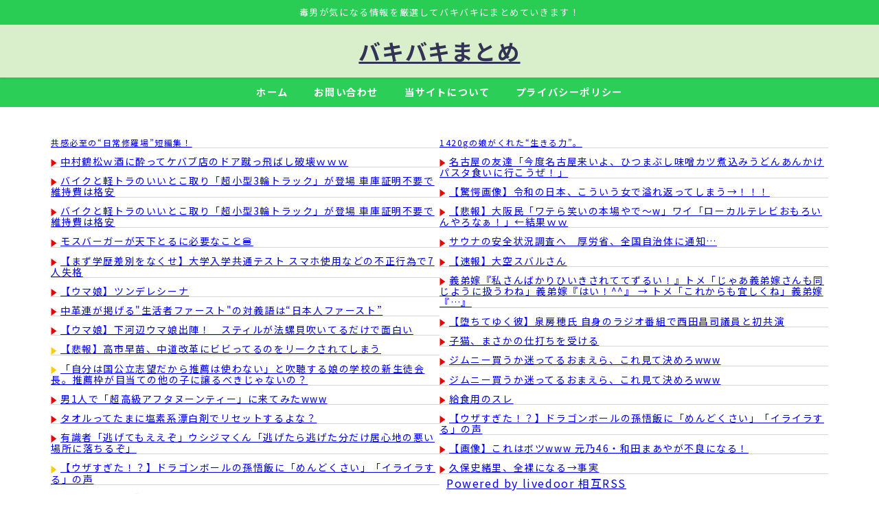

--- FILE ---
content_type: text/html; charset=UTF-8
request_url: https://bakibaki.jp/6027/
body_size: 24501
content:
<!DOCTYPE html><html lang="ja"><head><meta name="referrer" content="unsafe-url"><meta charset="utf-8"><meta http-equiv="X-UA-Compatible" content="IE=edge"><meta name="viewport" content="width=device-width, initial-scale=1" /><link media="all" href="https://bakibaki.jp/wp-content/cache/autoptimize/css/autoptimize_88db4fe127173f46033b99e015ae3c80.css" rel="stylesheet"><title>ちむどんどん反省会99話、歌子さん「人前では歌えないけどレコードデビューしたいンゴw」</title><meta name="description" content=" ＜ちむどんどん＞歌子と智が“急接近”でいい感じ「ニヤニヤが止まらない」　ウソに「おあいこ」の声も（出典：MANTANWEB） （出典 images-na.ssl-images-amazon.com）"><meta name="thumbnail" content="https://bakibaki.jp/wp-content/uploads/2022/08/51E8z4J6r0L._SX593_BO1204203200_-1.jpg" /><meta property="og:locale" content="ja_JP" /><meta property="og:title" content="ちむどんどん反省会99話、歌子さん「人前では歌えないけどレコードデビューしたいンゴw」" /><meta property="og:description" content=" ＜ちむどんどん＞歌子と智が“急接近”でいい感じ「ニヤニヤが止まらない」　ウソに「おあいこ」の声も（出典：MANTANWEB） （出典 images-na.ssl-images-amazon.com）" /><meta property="og:type" content="article" /><meta property="og:url" content="https://bakibaki.jp/6027/" /><meta property="og:image" content="https://bakibaki.jp/wp-content/uploads/2022/08/51E8z4J6r0L._SX593_BO1204203200_-1.jpg" /><meta property="og:site_name" content="バキバキまとめ" /><meta name="twitter:site" content="bakibakimatome" /><meta name="twitter:card" content="summary_large_image" /><meta name="twitter:title" content="ちむどんどん反省会99話、歌子さん「人前では歌えないけどレコードデビューしたいンゴw」" /><meta name="twitter:url" content="https://bakibaki.jp/6027/" /><meta name="twitter:description" content=" ＜ちむどんどん＞歌子と智が“急接近”でいい感じ「ニヤニヤが止まらない」　ウソに「おあいこ」の声も（出典：MANTANWEB） （出典 images-na.ssl-images-amazon.com）" /><meta name="twitter:image" content="https://bakibaki.jp/wp-content/uploads/2022/08/51E8z4J6r0L._SX593_BO1204203200_-1.jpg" /><link rel="canonical" href="https://bakibaki.jp/6027/"><link rel="shortcut icon" href="https://bakibaki.jp/wp-content/uploads/2022/05/マルバpng.png"> <!--[if IE]><link rel="shortcut icon" href=""> <![endif]--><link rel="apple-touch-icon" href="" /><meta name='robots' content='max-image-preview' /><link rel='dns-prefetch' href='//cdnjs.cloudflare.com' /><link rel='dns-prefetch' href='//www.googletagmanager.com' /><link rel='dns-prefetch' href='//pagead2.googlesyndication.com' /><link rel="alternate" type="application/rss+xml" title="バキバキまとめ &raquo; フィード" href="https://bakibaki.jp/feed/" /><link rel="alternate" type="application/rss+xml" title="バキバキまとめ &raquo; コメントフィード" href="https://bakibaki.jp/comments/feed/" /><link rel="alternate" type="application/rss+xml" title="バキバキまとめ &raquo; ちむどんどん反省会99話、歌子さん「人前では歌えないけどレコードデビューしたいンゴw」 のコメントのフィード" href="https://bakibaki.jp/6027/feed/" /> <script type="text/javascript"src="https://bakibaki.jp/wp-includes/js/jquery/jquery.min.js?ver=3.7.1&amp;theme=6.1.11" id="jquery-core-js"></script> <link rel="https://api.w.org/" href="https://bakibaki.jp/wp-json/" /><link rel="alternate" title="JSON" type="application/json" href="https://bakibaki.jp/wp-json/wp/v2/posts/6027" /><link rel="EditURI" type="application/rsd+xml" title="RSD" href="https://bakibaki.jp/xmlrpc.php?rsd" /><meta name="generator" content="WordPress 6.8.3" /><link rel='shortlink' href='https://bakibaki.jp/?p=6027' /><link rel="alternate" title="oEmbed (JSON)" type="application/json+oembed" href="https://bakibaki.jp/wp-json/oembed/1.0/embed?url=https%3A%2F%2Fbakibaki.jp%2F6027%2F" /><link rel="alternate" title="oEmbed (XML)" type="text/xml+oembed" href="https://bakibaki.jp/wp-json/oembed/1.0/embed?url=https%3A%2F%2Fbakibaki.jp%2F6027%2F&#038;format=xml" /><meta name="generator" content="Site Kit by Google 1.170.0" />  <script async src="https://www.googletagmanager.com/gtag/js?id=G-QK3YNQ6HM3"></script> <script>window.dataLayer = window.dataLayer || [];
        function gtag(){dataLayer.push(arguments);}
        gtag('js', new Date());

        gtag('config', "G-QK3YNQ6HM3");</script> <script async src="https://pagead2.googlesyndication.com/pagead/js/adsbygoogle.js?client=ca-pub-5973343307814206"
     crossorigin="anonymous"></script>  <script async src="https://www.googletagmanager.com/gtag/js?id=G-QK3YNQ6HM3"></script> <script>window.dataLayer = window.dataLayer || [];
  function gtag(){dataLayer.push(arguments);}
  gtag('js', new Date());

  gtag('config', 'G-QK3YNQ6HM3');</script>  <script type="text/javascript">var blzPa='rank',blzUa='7920',blzTa='3995';</script> <script src="//js.blozoo.info/js/ranktool/analyze.js"></script>  <script type="application/ld+json" class="json-ld">[
    {
        "@context": "https://schema.org",
        "@type": "BlogPosting",
        "mainEntityOfPage": {
            "@type": "WebPage",
            "@id": "https://bakibaki.jp/6027/"
        },
        "headline": "ちむどんどん反省会99話、歌子さん「人前では歌えないけどレコードデビューしたいンゴw」",
        "image": [
            "https://bakibaki.jp/wp-content/uploads/2022/05/マルバpng.png",
            "https://bakibaki.jp/wp-content/uploads/2022/05/マルバpng-300x300.png",
            "https://bakibaki.jp/wp-content/uploads/2022/05/マルバpng-150x150.png"
        ],
        "description": " ＜ちむどんどん＞歌子と智が“急接近”でいい感じ「ニヤニヤが止まらない」　ウソに「おあいこ」の声も（出典：MANTANWEB） （出典 images-na.ssl-images-amazon.com）",
        "datePublished": "2022-08-25T09:29:49+09:00",
        "dateModified": "2022-10-01T23:17:12+09:00",
        "articleSection": [
            "まとめ"
        ],
        "author": {
            "@type": "Person",
            "name": "管理人",
            "url": "https://bakibaki.jp/author/meta/"
        },
        "publisher": {
            "@context": "http://schema.org",
            "@type": "Organization",
            "name": "バキバキまとめ",
            "description": "毒男が気になる情報を厳選してバキバキにまとめていきます！",
            "logo": null
        }
    }
]</script> <meta name="google-adsense-platform-account" content="ca-host-pub-2644536267352236"><meta name="google-adsense-platform-domain" content="sitekit.withgoogle.com">  <script type="text/javascript" async="async" src="https://pagead2.googlesyndication.com/pagead/js/adsbygoogle.js?client=ca-pub-5973343307814206&amp;host=ca-host-pub-2644536267352236" crossorigin="anonymous"></script> <link rel="icon" href="https://bakibaki.jp/wp-content/uploads/2022/05/cropped-マルバpng-32x32.png" sizes="32x32" /><link rel="icon" href="https://bakibaki.jp/wp-content/uploads/2022/05/cropped-マルバpng-192x192.png" sizes="192x192" /><link rel="apple-touch-icon" href="https://bakibaki.jp/wp-content/uploads/2022/05/cropped-マルバpng-180x180.png" /><meta name="msapplication-TileImage" content="https://bakibaki.jp/wp-content/uploads/2022/05/cropped-マルバpng-270x270.png" /> <script src="https://www.youtube.com/iframe_api"></script> <script async src="//pagead2.googlesyndication.com/pagead/js/adsbygoogle.js"></script> </head><body itemscope="itemscope" itemtype="http://schema.org/WebPage" class="wp-singular post-template-default single single-post postid-6027 single-format-standard wp-embed-responsive wp-theme-diver wp-child-theme-diver_child  l-sidebar-right"><div id="container"><div id="header" class="clearfix"><header class="header-wrap" role="banner" itemscope="itemscope" itemtype="http://schema.org/WPHeader"><div class="header_small_menu clearfix"><div class="header_small_content"><div id="description">毒男が気になる情報を厳選してバキバキにまとめていきます！</div><nav class="header_small_menu_right" role="navigation" itemscope="itemscope" itemtype="http://scheme.org/SiteNavigationElement"><ul id="menu-%e3%83%a1%e3%83%8b%e3%83%a5%e3%83%bc" class="menu"><li id="menu-item-26" class="menu-item menu-item-type-custom menu-item-object-custom menu-item-home menu-item-26"><a href="http://bakibaki.jp/">ホーム</a></li><li id="menu-item-33" class="menu-item menu-item-type-custom menu-item-object-custom menu-item-33"><a href="http://bakibaki.jp/contact">お問い合わせ</a></li><li id="menu-item-1935" class="menu-item menu-item-type-post_type menu-item-object-page menu-item-1935"><a href="https://bakibaki.jp/profile/">当サイトについて</a></li><li id="menu-item-3277" class="menu-item menu-item-type-post_type menu-item-object-page menu-item-privacy-policy menu-item-3277"><a rel="privacy-policy" href="https://bakibaki.jp/privacy-policy/">プライバシーポリシー</a></li></ul></nav></div></div><div class="header-logo clearfix"><div class="drawer-nav-btn-wrap"><span class="drawer-nav-btn"><span></span></span></div><div id="logo"> <a href="https://bakibaki.jp/"><div class="logo_title">バキバキまとめ</div> </a></div></div></header><nav id="scrollnav" role="navigation" itemscope="itemscope" itemtype="http://scheme.org/SiteNavigationElement"><div class="menu-%e3%83%a1%e3%83%8b%e3%83%a5%e3%83%bc-container"><ul id="scroll-menu"><li class="menu-item menu-item-type-custom menu-item-object-custom menu-item-home menu-item-26"><a href="http://bakibaki.jp/">ホーム</a></li><li class="menu-item menu-item-type-custom menu-item-object-custom menu-item-33"><a href="http://bakibaki.jp/contact">お問い合わせ</a></li><li class="menu-item menu-item-type-post_type menu-item-object-page menu-item-1935"><a href="https://bakibaki.jp/profile/">当サイトについて</a></li><li class="menu-item menu-item-type-post_type menu-item-object-page menu-item-privacy-policy menu-item-3277"><a rel="privacy-policy" href="https://bakibaki.jp/privacy-policy/">プライバシーポリシー</a></li></ul></div></nav><nav id="onlynav" class="onlynav" role="navigation" itemscope="itemscope" itemtype="http://scheme.org/SiteNavigationElement"><div class="menu-%e3%83%a1%e3%83%8b%e3%83%a5%e3%83%bc-container"><ul id="onlynavul" class="menu"><li class="menu-item menu-item-type-custom menu-item-object-custom menu-item-home menu-item-26"><a href="http://bakibaki.jp/">ホーム</a></li><li class="menu-item menu-item-type-custom menu-item-object-custom menu-item-33"><a href="http://bakibaki.jp/contact">お問い合わせ</a></li><li class="menu-item menu-item-type-post_type menu-item-object-page menu-item-1935"><a href="https://bakibaki.jp/profile/">当サイトについて</a></li><li class="menu-item menu-item-type-post_type menu-item-object-page menu-item-privacy-policy menu-item-3277"><a rel="privacy-policy" href="https://bakibaki.jp/privacy-policy/">プライバシーポリシー</a></li></ul></div></nav></div><div class="d_sp"></div><div class="container_top_widget"><div class="container_top_widget_content clearfix"><div id="block-46" class="widget containertop-widget containerwidget widget_block"><div class="wp-block-columns is-layout-flex wp-container-core-columns-is-layout-28f84493 wp-block-columns-is-layout-flex"><div class="wp-block-column is-layout-flow wp-block-column-is-layout-flow"> <script type="text/javascript">var blogroll_channel_id = 329468;</script> <script type="text/javascript" charset="utf-8" src="https://blogroll.livedoor.net/js/blogroll.js"></script> </div><div class="wp-block-column is-layout-flow wp-block-column-is-layout-flow"> <script type="text/javascript">var blogroll_channel_id = 329113;</script> <script type="text/javascript" charset="utf-8" src="https://blogroll.livedoor.net/js/blogroll.js"></script> </div></div></div></div></div><div id="main-wrap"><div class="l-main-container"><main id="single-main"  style="margin-right:-330px;padding-right:330px;" role="main"><div id="block-61" class="widget singletop-widget mainwidget widget_block"><script type="text/javascript">var blogroll_channel_id = 329934;</script> <script async src="https://blogroll.livedoor.net/js/blogroll.js" charset="utf-8"></script> </div><div id="breadcrumb"><ul itemscope itemtype="http://schema.org/BreadcrumbList"><li itemprop="itemListElement" itemscope itemtype="http://schema.org/ListItem"><a href="https://bakibaki.jp/" itemprop="item"><span itemprop="name"><i class="fa fa-home" aria-hidden="true"></i> ホーム</span></a><meta itemprop="position" content="1" /></li><li itemprop="itemListElement" itemscope itemtype="http://schema.org/ListItem"><a href="https://bakibaki.jp/category/2channel/" itemprop="item"><span itemprop="name">まとめ</span></a><meta itemprop="position" content="2" /></li><li itemprop="itemListElement" itemscope itemtype="http://schema.org/ListItem"><span itemprop="name">ちむどんどん反省会99話、歌子さん「人前では歌えないけどレコードデビューしたいンゴw」</span><meta itemprop="position" content="3" /></li></ul></div><div id="content_area" class="fadeIn animated"><div class="content_area_side"><div id="share_plz" class="sns"> <a class='facebook' href='http://www.facebook.com/share.php?u=https%3A%2F%2Fbakibaki.jp%2F6027%2F&title=%E3%81%A1%E3%82%80%E3%81%A9%E3%82%93%E3%81%A9%E3%82%93%E5%8F%8D%E7%9C%81%E4%BC%9A99%E8%A9%B1%E3%80%81%E6%AD%8C%E5%AD%90%E3%81%95%E3%82%93%E3%80%8C%E4%BA%BA%E5%89%8D%E3%81%A7%E3%81%AF%E6%AD%8C%E3%81%88%E3%81%AA%E3%81%84%E3%81%91%E3%81%A9%E3%83%AC%E3%82%B3%E3%83%BC%E3%83%89%E3%83%87%E3%83%93%E3%83%A5%E3%83%BC%E3%81%97%E3%81%9F%E3%81%84%E3%83%B3%E3%82%B4w%E3%80%8D+-+%E3%83%90%E3%82%AD%E3%83%90%E3%82%AD%E3%81%BE%E3%81%A8%E3%82%81'><i class="fa fa-facebook"></i><span class='sns_name'>Facebook</span></a><a class='twitter' href='https://twitter.com/intent/post?url=https%3A%2F%2Fbakibaki.jp%2F6027%2F&text=%E3%81%A1%E3%82%80%E3%81%A9%E3%82%93%E3%81%A9%E3%82%93%E5%8F%8D%E7%9C%81%E4%BC%9A99%E8%A9%B1%E3%80%81%E6%AD%8C%E5%AD%90%E3%81%95%E3%82%93%E3%80%8C%E4%BA%BA%E5%89%8D%E3%81%A7%E3%81%AF%E6%AD%8C%E3%81%88%E3%81%AA%E3%81%84%E3%81%91%E3%81%A9%E3%83%AC%E3%82%B3%E3%83%BC%E3%83%89%E3%83%87%E3%83%93%E3%83%A5%E3%83%BC%E3%81%97%E3%81%9F%E3%81%84%E3%83%B3%E3%82%B4w%E3%80%8D+-+%E3%83%90%E3%82%AD%E3%83%90%E3%82%AD%E3%81%BE%E3%81%A8%E3%82%81&tw_p=tweetbutton'><svg width="1200" height="1227" viewBox="0 0 1200 1227" fill="currentColor" xmlns="http://www.w3.org/2000/svg"> <path d="M714.163 519.284L1160.89 0H1055.03L667.137 450.887L357.328 0H0L468.492 681.821L0 1226.37H105.866L515.491 750.218L842.672 1226.37H1200L714.137 519.284H714.163ZM569.165 687.828L521.697 619.934L144.011 79.6944H306.615L611.412 515.685L658.88 583.579L1055.08 1150.3H892.476L569.165 687.854V687.828Z"/> </svg><span class='sns_name'>post</span></a><a class='hatebu' href='https://b.hatena.ne.jp/add?mode=confirm&url=https%3A%2F%2Fbakibaki.jp%2F6027%2F&title=%E3%81%A1%E3%82%80%E3%81%A9%E3%82%93%E3%81%A9%E3%82%93%E5%8F%8D%E7%9C%81%E4%BC%9A99%E8%A9%B1%E3%80%81%E6%AD%8C%E5%AD%90%E3%81%95%E3%82%93%E3%80%8C%E4%BA%BA%E5%89%8D%E3%81%A7%E3%81%AF%E6%AD%8C%E3%81%88%E3%81%AA%E3%81%84%E3%81%91%E3%81%A9%E3%83%AC%E3%82%B3%E3%83%BC%E3%83%89%E3%83%87%E3%83%93%E3%83%A5%E3%83%BC%E3%81%97%E3%81%9F%E3%81%84%E3%83%B3%E3%82%B4w%E3%80%8D+-+%E3%83%90%E3%82%AD%E3%83%90%E3%82%AD%E3%81%BE%E3%81%A8%E3%82%81'><span class='sns_name'>はてブ</span></a><a class='pocket' href='https://getpocket.com/edit?url=https%3A%2F%2Fbakibaki.jp%2F6027%2F&title=%E3%81%A1%E3%82%80%E3%81%A9%E3%82%93%E3%81%A9%E3%82%93%E5%8F%8D%E7%9C%81%E4%BC%9A99%E8%A9%B1%E3%80%81%E6%AD%8C%E5%AD%90%E3%81%95%E3%82%93%E3%80%8C%E4%BA%BA%E5%89%8D%E3%81%A7%E3%81%AF%E6%AD%8C%E3%81%88%E3%81%AA%E3%81%84%E3%81%91%E3%81%A9%E3%83%AC%E3%82%B3%E3%83%BC%E3%83%89%E3%83%87%E3%83%93%E3%83%A5%E3%83%BC%E3%81%97%E3%81%9F%E3%81%84%E3%83%B3%E3%82%B4w%E3%80%8D+-+%E3%83%90%E3%82%AD%E3%83%90%E3%82%AD%E3%81%BE%E3%81%A8%E3%82%81'><i class="fa fa-get-pocket" aria-hidden="true"></i><span class='sns_name'>Pocket</span></a><a class='feedly' href='https://feedly.com/i/subscription/feed%2Fhttps%3A%2F%2Fbakibaki.jp%2F6027%2F%2Ffeed'><i class="fa fa-rss" aria-hidden="true"></i><span class='sns_name'>Feedly</span></a></div></div><article id="post-6027" class="post-6027 post type-post status-publish format-standard hentry category-2channel tag-82 tag-167"><header><div class="post-meta clearfix"><div class="cat-tag"><div class="single-post-category" style="background:"><a href="https://bakibaki.jp/category/2channel/" rel="category tag">まとめ</a></div><div class="tag"><a href="https://bakibaki.jp/tag/%e3%81%a1%e3%82%80%e3%81%a9%e3%82%93%e3%81%a9%e3%82%93%e5%8f%8d%e7%9c%81%e4%bc%9a/" rel="tag">ちむどんどん反省会</a></div><div class="tag"><a href="https://bakibaki.jp/tag/%e3%81%a1%e3%82%80%e3%81%a9%e3%82%93%e3%81%a9%e3%82%93/" rel="tag">ちむどんどん</a></div></div><h1 class="single-post-title entry-title">ちむどんどん反省会99話、歌子さん「人前では歌えないけどレコードデビューしたいンゴw」</h1><div class="post-meta-bottom"> <time class="single-post-date published updated" datetime="2022-08-25"><i class="fa fa-calendar" aria-hidden="true"></i>2022年8月25日</time> <time class="single-post-date modified" datetime="2022-10-01"><i class="fa fa-refresh" aria-hidden="true"></i>2022年10月1日</time></div></div></header><section class="single-post-main"><div class="clearfix diver_widget_adarea hid"><div class="diver_widget_adlabel">スポンサーリンク</div><div class="diver_ad"> <ins class="adsbygoogle" style="display:block" data-ad-client="ca-pub-5973343307814206" data-ad-slot="2526198558" data-ad-format="rectangle"></ins> <script>(adsbygoogle = window.adsbygoogle || []).push({});</script></div></div><div class="content"><p>&nbsp;</p><div id="preview_dispGoogle"><div align="left" style="border: solid; padding: 10px; border-width: 1px; border-color: #cccccc; width: 90%;"><table border="0" width="100%" cellpadding="10" cellspacing="0" style="table-layout: fixed;"><tbody><tr><td width="100px" valign="top" align="center"></td><td valign="top" align="left"><a href="https://news.yahoo.co.jp/articles/6bddb746ad1fe7324593d98b10627e0337b7db5b" target="_blank" rel="noopener"><b>＜ちむどんどん＞歌子と智が“急接近”でいい感じ「ニヤニヤが止まらない」　ウソに「おあいこ」の声も</b></a><br /><br /><a href="https://news.yahoo.co.jp/articles/6bddb746ad1fe7324593d98b10627e0337b7db5b" target="_blank" rel="noopener"><span style="font-size: 9px; color: #999;">（出典：MANTANWEB）</span></a></td></tr></tbody></table></div> <br /><br /></div><div id="preview_dispWiki"></div><div id="preview_dispImage"><div align="left" style="border: solid; padding: 10px; border-width: 1px; border-color: #cccccc; width: 90%;"><table border="0" width="100%" cellpadding="10" cellspacing="0" style="table-layout: fixed;"><tbody><tr><td valign="top" align="left"><div><a href="https://bakibaki.jp/wp-content/uploads/2022/08/51E8z4J6r0L._SX593_BO1204203200_-1.jpg" target="_blank" rel="noopener"><img decoding="async" src="https://bakibaki.jp/wp-content/uploads/2022/08/51E8z4J6r0L._SX593_BO1204203200_-1.jpg" rel="https://bakibaki.jp/wp-content/uploads/2022/08/51E8z4J6r0L._SX593_BO1204203200_-1.jpg" style="max-width: 100%;" /></a><br /><span style="font-size: 9px; color: #999;">（出典 images-na.ssl-images-amazon.com）</span></div></td></tr></tbody></table></div> <br /><br /></div><div id="preview_dispMovie"></div><div id="preview_comment" style="font-weight: 400; font-size: 14px; color: #ff0000; background-color: rgba(0, 0, 0, 0);"><div class="voice left"><div class="icon"><img decoding="async" src="https://bakibaki.jp/wp-content/uploads/2022/07/Leelee.png" /><div class="name">めたごろー</div></div><div class="text sc-inner-content sc_balloon left white"><p>恥ずかしがり屋でも夢を見るのは良いことやでぇ</p></div></div><p>&nbsp;</p></div><div id="preview"><div class="selectionsure" id="sure6" style="border: none; padding: 0px; margin: 0px;"><em>6</em> <span id="resuname6" style="color: #060;" class="ui-sortable-handle">名無しさんは見た！＠放送中は実況板で </span><em id="resutime6" style="font-size: 12px; color: #a4a4a4;">：2022/08/25(木) 09:21:15.19</em><em id="resuid6" class="resuid_9eJ6BIwi" style="font-size: 12px; color: #a4a4a4;">ID:9eJ6BIwi</em><div id="surebody6" class="surebody_9eJ6BIwi" name="surebodymain" style="word-break: break-all; font-size: 18px; background-color: #f3f3f3; padding: 10px; border: none; color: #0000ff; font-weight: bold;"><span style="color: #0101df; font-weight: bold;" class="ui-sortable-handle">&gt;&gt;1</span> <br />乙しながら <br />後何回サトル&amp;歌子のキス未遂があるかに思いを馳せる <br />ちな現状2回</div></div><div class="selectionsure" id="sure10" style="border: none; padding: 0px; margin: 0px;"><em>10</em> <span id="resuname10" style="color: #060;" class="ui-sortable-handle">名無しさんは見た！＠放送中は実況板で </span><em id="resutime10" style="font-size: 12px; color: #a4a4a4;">：2022/08/25(木) 09:26:10.70</em><em id="resuid10" class="resuid_A3IAXAzz" style="font-size: 12px; color: #a4a4a4;">ID:A3IAXAzz</em><div id="surebody10" class="surebody_A3IAXAzz" name="surebodymain" style="word-break: break-all; font-size: 18px; background-color: #f3f3f3; padding: 10px; border: none;"><span style="color: #0101df; font-weight: bold;" class="ui-sortable-handle">&gt;&gt;1</span>乙 <br /><br />智と歌子のシーンは思うところがないわけじゃないがこっちの方がよっぽど朝ドラっぽさがあるな <br />この2人はきちんと演技ができているので脚本やセリフは変だが感情はちゃんと入っててそこは好印象</div></div><div class="selectionsure" id="sure11" style="border: none; padding: 0px; margin: 0px;"><em>11</em> <span id="resuname11" style="color: #060;" class="ui-sortable-handle">名無しさんは見た！＠放送中は実況板で </span><em id="resutime11" style="font-size: 12px; color: #a4a4a4;">：2022/08/25(木) 09:30:19.68</em><em id="resuid11" class="resuid_9eJ6BIwi" style="font-size: 12px; color: #a4a4a4;">ID:9eJ6BIwi</em><div id="surebody11" class="surebody_9eJ6BIwi" name="surebodymain" style="word-break: break-all; font-size: 18px; background-color: #f3f3f3; padding: 10px; border: none; color: #0000ff; font-weight: bold;"><span style="color: #0101df; font-weight: bold;" class="ui-sortable-handle">&gt;&gt;10</span> <br />今まで男女間が散々ガタガタしてきたので <br />歌子賢秀くらいいい加減スッキリくっつけと思っている <br />もうゴタゴタはいいよ</div></div><div class="selectionsure" id="sure17" style="border: none; padding: 0px; margin: 0px;"><em>17</em> <span id="resuname17" style="color: #060;" class="ui-sortable-handle">名無しさんは見た！＠放送中は実況板で </span><em id="resutime17" style="font-size: 12px; color: #a4a4a4;">：2022/08/25(木) 09:37:03.97</em><em id="resuid17" class="resuid_A3IAXAzz" style="font-size: 12px; color: #a4a4a4;">ID:A3IAXAzz</em><div id="surebody17" class="surebody_A3IAXAzz" name="surebodymain" style="word-break: break-all; font-size: 18px; background-color: #f3f3f3; padding: 10px; border: none;"><span style="color: #0101df; font-weight: bold;" class="ui-sortable-handle">&gt;&gt;11</span> <br />もうこの時期になってのゴタゴタはいらないよな <br />賢秀はもう散々暴れ回ったから大人しく清恵の尻に敷かれて欲しい <br />今日の発見は暢子と和彦の出番が少ないとさほどイライラしないってことだな</div></div><div class="selectionsure" id="sure18" style="border: none; padding: 0px; margin: 0px;"><em>18</em> <span id="resuname18" style="color: #060;" class="ui-sortable-handle">名無しさんは見た！＠放送中は実況板で </span><em id="resutime18" style="font-size: 12px; color: #a4a4a4;">：2022/08/25(木) 09:37:39.81</em><em id="resuid18" class="resuid_PSKjQgS" style="font-size: 12px; color: #a4a4a4;">ID:PSK+jQgS</em><div id="surebody18" class="surebody_PSKjQgS" name="surebodymain" style="word-break: break-all; font-size: 18px; background-color: #f3f3f3; padding: 10px; border: none;"><span style="color: #0101df; font-weight: bold;" class="ui-sortable-handle">&gt;&gt;1</span>乙 <br /><br />&gt;&gt;前スレ991 <br />そうなんだろうね～ <br />和彦暢子は自分達のことしか見えてないにしても、三郎の観念しろや皆で担いで無理やり連れて行く演出も <br />書いてる方がそのつもりだからなんだろう <br /><br />あんな状態でスピーチさせられた智の方が歌子より舞台度胸あるなw</div></div><div class="selectionsure" id="sure3" style="border: none; padding: 0px; margin: 0px;"><em>3</em> <span id="resuname3" style="color: #060;" class="ui-sortable-handle">名無しさんは見た！＠放送中は実況板で </span><em id="resutime3" style="font-size: 12px; color: #a4a4a4;">：2022/08/25(木) 09:18:08.26</em><em id="resuid3" class="resuid_4oJ470f" style="font-size: 12px; color: #a4a4a4;">ID:+4oJ470f</em><div id="surebody3" class="surebody_4oJ470f" name="surebodymain" style="word-break: break-all; font-size: 18px; background-color: #f3f3f3; padding: 10px; border: none;">なんでイタリアンの料理人が文化包丁なんか大事にしてるん？</div></div><div class="selectionsure" id="sure5" style="border: none; padding: 0px; margin: 0px;"><em>5</em> <span id="resuname5" style="color: #060;" class="ui-sortable-handle">名無しさんは見た！＠放送中は実況板で </span><em id="resutime5" style="font-size: 12px; color: #a4a4a4;">：2022/08/25(木) 09:20:34.97</em><em id="resuid5" class="resuid_ilqHJXCR" style="font-size: 12px; color: #a4a4a4;">ID:ilqHJXCR</em><div id="surebody5" class="surebody_ilqHJXCR" name="surebodymain" style="word-break: break-all; font-size: 18px; background-color: #f3f3f3; padding: 10px; border: none; color: #0000ff; font-weight: bold;"><span style="color: #0101df; font-weight: bold;" class="ui-sortable-handle">&gt;&gt;3</span> <br />房子のように最初は修行の為もしくは <br />雇ってくれる料理屋を片っ端から回ってたので <br />普通の食堂で働いた経験もあるならまだ分かるけど <br />奥さんと出会った最初の店も洋食っぽいからなあ</div></div><div class="selectionsure" id="sure8" style="border: none; padding: 0px; margin: 0px;"><em>8</em> <span id="resuname8" style="color: #060;" class="ui-sortable-handle">名無しさんは見た！＠放送中は実況板で </span><em id="resutime8" style="font-size: 12px; color: #a4a4a4;">：2022/08/25(木) 09:24:29.74</em><em id="resuid8" class="resuid_9eJ6BIwi" style="font-size: 12px; color: #a4a4a4;">ID:9eJ6BIwi</em><div id="surebody8" class="surebody_9eJ6BIwi" name="surebodymain" style="word-break: break-all; font-size: 18px; background-color: #f3f3f3; padding: 10px; border: none; color: #0000ff; font-weight: bold;">ノブコにされた通りに <br />サトルが歌子に仕返しするなら引き寄せて引き寄せて引き寄せて破裂しそうになる寸前に突き放す <br />コレ見たい</div></div><div class="selectionsure" id="sure12" style="border: none; padding: 0px; margin: 0px;"><em>12</em> <span id="resuname12" style="color: #060;" class="ui-sortable-handle">名無しさんは見た！＠放送中は実況板で </span><em id="resutime12" style="font-size: 12px; color: #a4a4a4;">：2022/08/25(木) 09:31:26.91</em><em id="resuid12" class="resuid_6UqEU4Cx" style="font-size: 12px; color: #a4a4a4;">ID:6UqEU4Cx</em><div id="surebody12" class="surebody_6UqEU4Cx" name="surebodymain" style="word-break: break-all; font-size: 18px; background-color: #f3f3f3; padding: 10px; border: none;">朝ドラ　３か月1クールx4で地方局にも作らせたほうがいい <br />今の制作にドラマ半年持たせる技量が無い <br />Ak. Bkだけだと東京や大阪に出てきて苦労するというワンパターンから逃れられない　</div></div><div class="selectionsure" id="sure46" style="border: none; padding: 0px; margin: 0px;"><em>46</em> <span id="resuname46" style="color: #060;" class="ui-sortable-handle">名無しさんは見た！＠放送中は実況板で </span><em id="resutime46" style="font-size: 12px; color: #a4a4a4;">：2022/08/25(木) 09:56:55.28</em><em id="resuid46" class="resuid_20y4vI7c" style="font-size: 12px; color: #a4a4a4;">ID:20y4vI7c</em><div id="surebody46" class="surebody_20y4vI7c" name="surebodymain" style="word-break: break-all; font-size: 18px; background-color: #f3f3f3; padding: 10px; border: none;"><span style="color: #0101df; font-weight: bold;" class="ui-sortable-handle">&gt;&gt;12</span> <br />おひさまみたいにヒロインが上京しない作品もあるにはある</div></div><div class="selectionsure" id="sure14" style="border: none; padding: 0px; margin: 0px;"><em>14</em> <span id="resuname14" style="color: #060;" class="ui-sortable-handle">名無しさんは見た！＠放送中は実況板で </span><em id="resutime14" style="font-size: 12px; color: #a4a4a4;">：2022/08/25(木) 09:32:21.24</em><em id="resuid14" class="resuid_ciKSrebS" style="font-size: 12px; color: #a4a4a4;">ID:ciKSrebS</em><div id="surebody14" class="surebody_ciKSrebS" name="surebodymain" style="word-break: break-all; font-size: 18px; background-color: #f3f3f3; padding: 10px; border: none;">姉ちゃんにフラれたししょうがないから妹でええか <br />こんなんどう転んでもスッキリしないわ</div></div><div class="selectionsure" id="sure22" style="border: none; padding: 0px; margin: 0px;"><em>22</em> <span id="resuname22" style="color: #060;" class="ui-sortable-handle">名無しさんは見た！＠放送中は実況板で </span><em id="resutime22" style="font-size: 12px; color: #a4a4a4;">：2022/08/25(木) 09:40:43.73</em><em id="resuid22" class="resuid_9eJ6BIwi" style="font-size: 12px; color: #a4a4a4;">ID:9eJ6BIwi</em><div id="surebody22" class="surebody_9eJ6BIwi" name="surebodymain" style="word-break: break-all; font-size: 18px; background-color: #f3f3f3; padding: 10px; border: none; color: #0000ff; font-weight: bold;"><span style="color: #0101df; font-weight: bold;" class="ui-sortable-handle">&gt;&gt;14</span> <br />今までのカップルの軋轢で溜まったフラストレーションを残りのカップルで解消しようと言うのはこのドラマ無理 <br />野球で言えば逆転を目指すのではなく明日にいかにダメージ残さず今日敗戦処理するか <br />と言う感じ</div></div><div class="selectionsure" id="sure26" style="border: none; padding: 0px; margin: 0px;"><em>26</em> <span id="resuname26" style="color: #060;" class="ui-sortable-handle">名無しさんは見た！＠放送中は実況板で </span><em id="resutime26" style="font-size: 12px; color: #a4a4a4;">：2022/08/25(木) 09:43:16.01</em><em id="resuid26" class="resuid_7UFOXn7g" style="font-size: 12px; color: #a4a4a4;">ID:7UFOXn7g</em><div id="surebody26" class="surebody_7UFOXn7g" name="surebodymain" style="word-break: break-all; font-size: 18px; background-color: #f3f3f3; padding: 10px; border: none; color: #ff9900; font-weight: bold;"><span style="color: #0101df; font-weight: bold;" class="ui-sortable-handle">&gt;&gt;14</span> <br />きまりが悪いし自分があまりにも惨めで恥ずかしくて <br />正に恥の上塗り <br />妹とつきあうどころか暢子の家族の誰とも会いたくなくなるわ <br /><br />あくまで常識的な精神構造の持ち主だとな</div></div><div class="selectionsure" id="sure15" style="border: none; padding: 0px; margin: 0px;"><em>15</em> <span id="resuname15" style="color: #060;" class="ui-sortable-handle">名無しさんは見た！＠放送中は実況板で </span><em id="resutime15" style="font-size: 12px; color: #a4a4a4;">：2022/08/25(木) 09:34:03.19</em><em id="resuid15" class="resuid_6UqEU4Cx" style="font-size: 12px; color: #a4a4a4;">ID:6UqEU4Cx</em><div id="surebody15" class="surebody_6UqEU4Cx" name="surebodymain" style="word-break: break-all; font-size: 18px; background-color: #f3f3f3; padding: 10px; border: none;">制作スタッフに文学や歴史を咀嚼できるような人物がいないのな　少女漫画レベルの知識と演出ワンパターンの刷り込み</div></div><div class="selectionsure" id="sure24" style="border: none; padding: 0px; margin: 0px;"><em>24</em> <span id="resuname24" style="color: #060;" class="ui-sortable-handle">名無しさんは見た！＠放送中は実況板で </span><em id="resutime24" style="font-size: 12px; color: #a4a4a4;">：2022/08/25(木) 09:42:31.85</em><em id="resuid24" class="resuid_vvpC8REu" style="font-size: 12px; color: #a4a4a4;">ID:vvpC8REu</em><div id="surebody24" class="surebody_vvpC8REu" name="surebodymain" style="word-break: break-all; font-size: 18px; background-color: #f3f3f3; padding: 10px; border: none;"><span style="color: #0101df; font-weight: bold;" class="ui-sortable-handle">&gt;&gt;15</span> <br />少女漫画はまだ主人公を応援出来る展開なんだけど <br />こっちは違うから同列にすると漫画家がかわいそうだよ</div></div><div class="selectionsure" id="sure32" style="border: none; padding: 0px; margin: 0px;"><em>32</em> <span id="resuname32" style="color: #060;" class="ui-sortable-handle">名無しさんは見た！＠放送中は実況板で </span><em id="resutime32" style="font-size: 12px; color: #a4a4a4;">：2022/08/25(木) 09:47:55.01</em><em id="resuid32" class="resuid_8NGmhBY" style="font-size: 12px; color: #a4a4a4;">ID:8NGm+hBY</em><div id="surebody32" class="surebody_8NGmhBY" name="surebodymain" style="word-break: break-all; font-size: 18px; background-color: #f3f3f3; padding: 10px; border: none;"><span style="color: #0101df; font-weight: bold;" class="ui-sortable-handle">&gt;&gt;24</span> <br />主人公や登場人物に感情移入できるから少女漫画として成立してるんだもんね</div></div><div class="selectionsure" id="sure16" style="border: none; padding: 0px; margin: 0px;"><em>16</em> <span id="resuname16" style="color: #060;" class="ui-sortable-handle">名無しさんは見た！＠放送中は実況板で </span><em id="resutime16" style="font-size: 12px; color: #a4a4a4;">：2022/08/25(木) 09:34:05.50</em><em id="resuid16" class="resuid_ilqHJXCR" style="font-size: 12px; color: #a4a4a4;">ID:ilqHJXCR</em><div id="surebody16" class="surebody_ilqHJXCR" name="surebodymain" style="word-break: break-all; font-size: 18px; background-color: #f3f3f3; padding: 10px; border: none; color: #0000ff; font-weight: bold;">博夫良子と智歌子は見てるこっちが恥ずかしくなるような <br />ドキドキするシーンがあるのに和彦と暢子にはない <br />一番の見せ場のはずのキスシーンもようやく結ばれて良かった感皆無だし <br />智とは好きじゃない相手に迫られて拒絶する様子は一応出来てたから <br />和彦の中の人が恋愛シーン自体苦手なのか？ <br />愛とも全然ラブラブに見えなかったのは <br />演技力なのかストーリーの都合なのか分からないが</div></div><div class="selectionsure" id="sure63" style="border: none; padding: 0px; margin: 0px;"><em>63</em> <span id="resuname63" style="color: #060;" class="ui-sortable-handle">名無しさんは見た！＠放送中は実況板で </span><em id="resutime63" style="font-size: 12px; color: #a4a4a4;">：2022/08/25(木) 10:10:33.39</em><em id="resuid63" class="resuid_cN6RoQWL" style="font-size: 12px; color: #a4a4a4;">ID:cN6RoQWL</em><div id="surebody63" class="surebody_cN6RoQWL" name="surebodymain" style="word-break: break-all; font-size: 18px; background-color: #f3f3f3; padding: 10px; border: none;"><span style="color: #0101df; font-weight: bold;" class="ui-sortable-handle">&gt;&gt;16</span> <br />一応あまゆで暢子が指を怪我して急接近キス寸前に三郎が入ってきたシーンはあったね <br />同じ下宿に住んでたのにそれくらいだったね</div></div><div class="selectionsure" id="sure20" style="border: none; padding: 0px; margin: 0px;"><em>20</em> <span id="resuname20" style="color: #060;" class="ui-sortable-handle">名無しさんは見た！＠放送中は実況板で </span><em id="resutime20" style="font-size: 12px; color: #a4a4a4;">：2022/08/25(木) 09:38:08.84</em><em id="resuid20" class="resuid_qvZ4Ur8q" style="font-size: 12px; color: #a4a4a4;">ID:qvZ4Ur8q</em><div id="surebody20" class="surebody_qvZ4Ur8q" name="surebodymain" style="word-break: break-all; font-size: 18px; background-color: #f3f3f3; padding: 10px; border: none;">歌子は働いてないの？ <br />在宅の仕事くらい探せば良いのに <br />文句ばっかり</div></div><div class="selectionsure" id="sure30" style="border: none; padding: 0px; margin: 0px;"><em>30</em> <span id="resuname30" style="color: #060;" class="ui-sortable-handle">名無しさんは見た！＠放送中は実況板で </span><em id="resutime30" style="font-size: 12px; color: #a4a4a4;">：2022/08/25(木) 09:46:41.65</em><em id="resuid30" class="resuid_ilqHJXCR" style="font-size: 12px; color: #a4a4a4;">ID:ilqHJXCR</em><div id="surebody30" class="surebody_ilqHJXCR" name="surebodymain" style="word-break: break-all; font-size: 18px; background-color: #f3f3f3; padding: 10px; border: none; color: #0000ff; font-weight: bold;"><span style="color: #0101df; font-weight: bold;" class="ui-sortable-handle">&gt;&gt;20</span> <br />智にご飯食べて行ってって時も優子がいないから自分が作るって <br />普段は優子に作らせてるって事だよね <br />晴海の世話しなくてよくなったのだから <br />熱がない時位家事はほとんど歌子がやってると思ってたのに</div></div><div class="selectionsure" id="sure45" style="border: none; padding: 0px; margin: 0px;"><em>45</em> <span id="resuname45" style="color: #060;" class="ui-sortable-handle">名無しさんは見た！＠放送中は実況板で </span><em id="resutime45" style="font-size: 12px; color: #a4a4a4;">：2022/08/25(木) 09:56:48.98</em><em id="resuid45" class="resuid_qvZ4Ur8q" style="font-size: 12px; color: #a4a4a4;">ID:qvZ4Ur8q</em><div id="surebody45" class="surebody_qvZ4Ur8q" name="surebodymain" style="word-break: break-all; font-size: 18px; background-color: #f3f3f3; padding: 10px; border: none;"><span style="color: #0101df; font-weight: bold;" class="ui-sortable-handle">&gt;&gt;30</span> <br />まあ歌子は子供に甘いからね <br />歌子は好きな歌だけやってるニート生活</div></div><div class="selectionsure" id="sure21" style="border: none; padding: 0px; margin: 0px;"><em>21</em> <span id="resuname21" style="color: #060;" class="ui-sortable-handle">名無しさんは見た！＠放送中は実況板で </span><em id="resutime21" style="font-size: 12px; color: #a4a4a4;">：2022/08/25(木) 09:39:44.90</em><em id="resuid21" class="resuid_vvpC8REu" style="font-size: 12px; color: #a4a4a4;">ID:vvpC8REu</em><div id="surebody21" class="surebody_vvpC8REu" name="surebodymain" style="word-break: break-all; font-size: 18px; background-color: #f3f3f3; padding: 10px; border: none;">残り少ないのにほぼ歌子回ってなんだよ <br />しかもあがり症で人前で歌えないって何回見せるの <br />視聴者は忘れてないから何度も見せなくていいよ <br />智と距離縮めたのを描きたかったのか？ <br />視聴者はそんな事求めてないと思うんだけどなぁ <br />暢子も矢作にこだわり過ぎるよ <br />そんなに信頼してるような描写あったかな？覚えてないや <br />都合よくあんな裏路地で声かけるとか三郎はどんなネットワーク <br />持ってるんだ？ <br />智は良子の件にはノータッチなのも不思議だな <br />良子が農家と交渉するより遥かにスムーズに進んだと思う <br />明日は何か解決するのかな？ <br />矢作が暢子軍団に入って続くじゃないよねw</div></div><div class="selectionsure" id="sure28" style="border: none; padding: 0px; margin: 0px;"><em>28</em> <span id="resuname28" style="color: #060;" class="ui-sortable-handle">名無しさんは見た！＠放送中は実況板で </span><em id="resutime28" style="font-size: 12px; color: #a4a4a4;">：2022/08/25(木) 09:46:14.59</em><em id="resuid28" class="resuid_7UFOXn7g" style="font-size: 12px; color: #a4a4a4;">ID:7UFOXn7g</em><div id="surebody28" class="surebody_7UFOXn7g" name="surebodymain" style="word-break: break-all; font-size: 18px; background-color: #f3f3f3; padding: 10px; border: none; color: #ff9900; font-weight: bold;"><span style="color: #0101df; font-weight: bold;" class="ui-sortable-handle">&gt;&gt;21</span> <br />己の能力に対して望むものが大き過ぎだよな <br />歌子はどこまで厚かましいんだよw</div></div><div class="selectionsure" id="sure59" style="border: none; padding: 0px; margin: 0px;"><em>59</em> <span id="resuname59" style="color: #060;" class="ui-sortable-handle">名無しさんは見た！＠放送中は実況板で </span><em id="resutime59" style="font-size: 12px; color: #a4a4a4;">：2022/08/25(木) 10:08:31.65</em><em id="resuid59" class="resuid_qADDg03Y" style="font-size: 12px; color: #a4a4a4;">ID:qADDg03Y</em><div id="surebody59" class="surebody_qADDg03Y" name="surebodymain" style="word-break: break-all; font-size: 18px; background-color: #f3f3f3; padding: 10px; border: none;"><span style="color: #0101df; font-weight: bold;" class="ui-sortable-handle">&gt;&gt;21</span> <br />＞智は良子の件にはノータッチなのも不思議だな <br /><br />撮影の都合だったりしてｗ</div></div><div class="selectionsure" id="sure31" style="border: none; padding: 0px; margin: 0px;"><em>31</em> <span id="resuname31" style="color: #060;" class="ui-sortable-handle">名無しさんは見た！＠放送中は実況板で </span><em id="resutime31" style="font-size: 12px; color: #a4a4a4;">：2022/08/25(木) 09:47:10.68</em><em id="resuid31" class="resuid_gGwiOxp" style="font-size: 12px; color: #a4a4a4;">ID:gGwiO+xp</em><div id="surebody31" class="surebody_gGwiOxp" name="surebodymain" style="word-break: break-all; font-size: 18px; background-color: #f3f3f3; padding: 10px; border: none;">民俗学みたいなのでライターだけで食ってる人っているのかな？ <br />知り合いのおばちゃんの旦那さんが民俗学の先生だけど若い頃はとにかく突き抜けたいわゆるヲタクだった言うてたな <br />バイトしながらひたすらフィールドワークをかさね論文書いて <br />とにかく貧乏で周りから一生あんたがささえなきゃねって言われてたとか <br /><br />なんだかんだで大学に拾われて若くして学部長とかやらされるくらいになったけど <br />それでも学生とフィールドワークの日々を送って <br />さすがに過労で死ぬから学部長はやめさせたとか言うてた <br /><br />和彦はそのヲタ度がまったく見えんよね <br />ジョーが手帳に譜面書いてたレベルの熱意しか</div></div><div class="selectionsure" id="sure47" style="border: none; padding: 0px; margin: 0px;"><em>47</em> <span id="resuname47" style="color: #060;" class="ui-sortable-handle">名無しさんは見た！＠放送中は実況板で </span><em id="resutime47" style="font-size: 12px; color: #a4a4a4;">：2022/08/25(木) 09:57:03.75</em><em id="resuid47" class="resuid_RuMZlFML" style="font-size: 12px; color: #a4a4a4;">ID:RuMZlFML</em><div id="surebody47" class="surebody_RuMZlFML" name="surebodymain" style="word-break: break-all; font-size: 18px; background-color: #f3f3f3; padding: 10px; border: none;"><span style="color: #0101df; font-weight: bold;" class="ui-sortable-handle">&gt;&gt;31</span> <br />ね <br />仕事見つかったて喜んでだけど月刊誌の連載、せいぜい月数千円 <br />嫁の店だって赤字経営かも知れない上に子どもも生まれる <br />普通の知能してたらコネでもいいから定職持つわ <br />和彦のバカっぷりに呆れる</div></div><div class="selectionsure" id="sure49" style="border: none; padding: 0px; margin: 0px;"><em>49</em> <span id="resuname49" style="color: #060;" class="ui-sortable-handle">名無しさんは見た！＠放送中は実況板で </span><em id="resutime49" style="font-size: 12px; color: #a4a4a4;">：2022/08/25(木) 09:57:21.02</em><em id="resuid49" class="resuid_wIaP0UBQ" style="font-size: 12px; color: #a4a4a4;">ID:wIaP0UBQ</em><div id="surebody49" class="surebody_wIaP0UBQ" name="surebodymain" style="word-break: break-all; font-size: 18px; background-color: #f3f3f3; padding: 10px; border: none;"><span style="color: #0101df; font-weight: bold;" class="ui-sortable-handle">&gt;&gt;31</span> <br />ゲゲゲの女房とか芋たこなんきんなんかだと <br />寝る間も惜しんで原稿書いてるのにな <br />カス彦って本当にやる気が感じられない</div></div><div class="selectionsure" id="sure53" style="border: none; padding: 0px; margin: 0px;"><em>53</em> <span id="resuname53" style="color: #060;" class="ui-sortable-handle">名無しさんは見た！＠放送中は実況板で </span><em id="resutime53" style="font-size: 12px; color: #a4a4a4;">：2022/08/25(木) 10:01:12.40</em><em id="resuid53" class="resuid_RuMZlFML" style="font-size: 12px; color: #a4a4a4;">ID:RuMZlFML</em><div id="surebody53" class="surebody_RuMZlFML" name="surebodymain" style="word-break: break-all; font-size: 18px; background-color: #f3f3f3; padding: 10px; border: none;"><span style="color: #0101df; font-weight: bold;" class="ui-sortable-handle">&gt;&gt;49</span> <br />ジャンル的にはルポライターてやつになるのかな？ <br />忙しく取材に飛び回ってる様子もなく <br />いつも暢子の横でニタニタしてるだけの和彦w</div></div><div class="selectionsure" id="sure33" style="border: none; padding: 0px; margin: 0px;"><em>33</em> <span id="resuname33" style="color: #060;" class="ui-sortable-handle">名無しさんは見た！＠放送中は実況板で </span><em id="resutime33" style="font-size: 12px; color: #a4a4a4;">：2022/08/25(木) 09:48:57.02</em><em id="resuid33" class="resuid_qBfvrApP" style="font-size: 12px; color: #a4a4a4;">ID:qBfvrApP</em><div id="surebody33" class="surebody_qBfvrApP" name="surebodymain" style="word-break: break-all; font-size: 18px; background-color: #f3f3f3; padding: 10px; border: none;">歌子主演でもういい！智と優子と。</div></div><div class="selectionsure" id="sure42" style="border: none; padding: 0px; margin: 0px;"><em>42</em> <span id="resuname42" style="color: #060;" class="ui-sortable-handle">名無しさんは見た！＠放送中は実況板で </span><em id="resutime42" style="font-size: 12px; color: #a4a4a4;">：2022/08/25(木) 09:55:40.48</em><em id="resuid42" class="resuid_U2Ryq0Gh" style="font-size: 12px; color: #a4a4a4;">ID:U2Ryq0Gh</em><div id="surebody42" class="surebody_U2Ryq0Gh" name="surebodymain" style="word-break: break-all; font-size: 18px; background-color: #f3f3f3; padding: 10px; border: none;"><span style="color: #0101df; font-weight: bold;" class="ui-sortable-handle">&gt;&gt;33</span> <br />ほんにそれ <br />歌子ヒロインで４月からやりなおしてくれ</div></div><div class="selectionsure" id="sure50" style="border: none; padding: 0px; margin: 0px;"><em>50</em> <span id="resuname50" style="color: #060;" class="ui-sortable-handle">名無しさんは見た！＠放送中は実況板で </span><em id="resutime50" style="font-size: 12px; color: #a4a4a4;">：2022/08/25(木) 09:58:39.26</em><em id="resuid50" class="resuid_20y4vI7c" style="font-size: 12px; color: #a4a4a4;">ID:20y4vI7c</em><div id="surebody50" class="surebody_20y4vI7c" name="surebodymain" style="word-break: break-all; font-size: 18px; background-color: #f3f3f3; padding: 10px; border: none;"><span style="color: #0101df; font-weight: bold;" class="ui-sortable-handle">&gt;&gt;33</span> <br />沖縄を描くなら優子ヒロインで戦前沖縄戦戦後を描いた方が波瀾万丈で面白かったかも</div></div><div class="selectionsure" id="sure51" style="border: none; padding: 0px; margin: 0px;"><em>51</em> <span id="resuname51" style="color: #060;" class="ui-sortable-handle">名無しさんは見た！＠放送中は実況板で </span><em id="resutime51" style="font-size: 12px; color: #a4a4a4;">：2022/08/25(木) 09:58:53.20</em><em id="resuid51" class="resuid_5Qfnn5a7" style="font-size: 12px; color: #a4a4a4;">ID:5Qfnn5a7</em><div id="surebody51" class="surebody_5Qfnn5a7" name="surebodymain" style="word-break: break-all; font-size: 18px; background-color: #f3f3f3; padding: 10px; border: none;"><span style="color: #0101df; font-weight: bold;" class="ui-sortable-handle">&gt;&gt;33</span> <br />今日の上白石と前田の演技見てそう思った <br />内容はともかくちゃんと演技しとる <br />主役カップルは個々に棒だが掛け合わせるとさらに棒さに拍車がかかる</div></div><div class="selectionsure" id="sure80" style="border: none; padding: 0px; margin: 0px;"><em>80</em> <span id="resuname80" style="color: #060;" class="ui-sortable-handle">名無しさんは見た！＠放送中は実況板で </span><em id="resutime80" style="font-size: 12px; color: #a4a4a4;">：2022/08/25(木) 10:29:47.93</em><em id="resuid80" class="resuid_i0ePDPq" style="font-size: 12px; color: #a4a4a4;">ID:i0ePD/Pq</em><div id="surebody80" class="surebody_i0ePDPq" name="surebodymain" style="word-break: break-all; font-size: 18px; background-color: #f3f3f3; padding: 10px; border: none; color: #0000ff; font-weight: bold;"><span style="color: #0101df; font-weight: bold;" class="ui-sortable-handle">&gt;&gt;51</span> <br />内容はまた繰り返しだけど確かに萌歌は不快感がめちゃくちゃ少ないw <br />それにきちんと「ごめんなさい」言ってるw</div></div><div class="selectionsure" id="sure34" style="border: none; padding: 0px; margin: 0px;"><em>34</em> <span id="resuname34" style="color: #060;" class="ui-sortable-handle">名無しさんは見た！＠放送中は実況板で </span><em id="resutime34" style="font-size: 12px; color: #a4a4a4;">：2022/08/25(木) 09:49:12.22</em><em id="resuid34" class="resuid_9eJ6BIwi" style="font-size: 12px; color: #a4a4a4;">ID:9eJ6BIwi</em><div id="surebody34" class="surebody_9eJ6BIwi" name="surebodymain" style="word-break: break-all; font-size: 18px; background-color: #f3f3f3; padding: 10px; border: none; color: #0000ff; font-weight: bold;">多分矢作にノブコが拘る理由は羽原氏がインタビューでこのドラマ敗者への応援歌ですとか言っちゃったからじゃないの？ <br />落ちぶれた矢作でも何度でも人間というものは立ち上がれるのです <br />とか言う感動巨編のおつもりナワケ</div></div><div class="selectionsure" id="sure38" style="border: none; padding: 0px; margin: 0px;"><em>38</em> <span id="resuname38" style="color: #060;" class="ui-sortable-handle">名無しさんは見た！＠放送中は実況板で </span><em id="resutime38" style="font-size: 12px; color: #a4a4a4;">：2022/08/25(木) 09:53:15.98</em><em id="resuid38" class="resuid_ABE0yiKy" style="font-size: 12px; color: #a4a4a4;">ID:ABE0yiKy</em><div id="surebody38" class="surebody_ABE0yiKy" name="surebodymain" style="word-break: break-all; font-size: 18px; background-color: #f3f3f3; padding: 10px; border: none;"><span style="color: #0101df; font-weight: bold;" class="ui-sortable-handle">&gt;&gt;34</span> <br />メタに考えたら、矢作みたいなフォンターナの味を知っている戦力としては申し分ないレベルのキャラを仲間にするにはどうするか <br />って過程で暢子スゲーもしたいってことでこうなった感</div></div><div class="selectionsure" id="sure35" style="border: none; padding: 0px; margin: 0px;"><em>35</em> <span id="resuname35" style="color: #060;" class="ui-sortable-handle">名無しさんは見た！＠放送中は実況板で </span><em id="resutime35" style="font-size: 12px; color: #a4a4a4;">：2022/08/25(木) 09:49:26.98</em><em id="resuid35" class="resuid_ABE0yiKy" style="font-size: 12px; color: #a4a4a4;">ID:ABE0yiKy</em><div id="surebody35" class="surebody_ABE0yiKy" name="surebodymain" style="word-break: break-all; font-size: 18px; background-color: #f3f3f3; padding: 10px; border: none;">展開が遅いというか、一つのエピソードに時間かけ過ぎだと思う <br />ドラゴンボールZのアニメ並にはよせい感</div></div><div class="selectionsure" id="sure48" style="border: none; padding: 0px; margin: 0px;"><em>48</em> <span id="resuname48" style="color: #060;" class="ui-sortable-handle">名無しさんは見た！＠放送中は実況板で </span><em id="resutime48" style="font-size: 12px; color: #a4a4a4;">：2022/08/25(木) 09:57:11.12</em><em id="resuid48" class="resuid_6P8B8gvC" style="font-size: 12px; color: #a4a4a4;">ID:6P8B8gvC</em><div id="surebody48" class="surebody_6P8B8gvC" name="surebodymain" style="word-break: break-all; font-size: 18px; background-color: #f3f3f3; padding: 10px; border: none;"><span style="color: #0101df; font-weight: bold;" class="ui-sortable-handle">&gt;&gt;35</span> <br />ちむどんには <br />原作の進行速度との兼ね合いってハンディはないんだけどなｗ</div></div><div class="selectionsure" id="sure39" style="border: none; padding: 0px; margin: 0px;"><em>39</em> <span id="resuname39" style="color: #060;" class="ui-sortable-handle">名無しさんは見た！＠放送中は実況板で </span><em id="resutime39" style="font-size: 12px; color: #a4a4a4;">：2022/08/25(木) 09:53:22.71</em><em id="resuid39" class="resuid_QsiAoHtW" style="font-size: 12px; color: #a4a4a4;">ID:QsiAoHtW</em><div id="surebody39" class="surebody_QsiAoHtW" name="surebodymain" style="word-break: break-all; font-size: 18px; background-color: #f3f3f3; padding: 10px; border: none;">矢作雇ったら住み込みになる？</div></div><div class="selectionsure" id="sure61" style="border: none; padding: 0px; margin: 0px;"><em>61</em> <span id="resuname61" style="color: #060;" class="ui-sortable-handle">名無しさんは見た！＠放送中は実況板で </span><em id="resutime61" style="font-size: 12px; color: #a4a4a4;">：2022/08/25(木) 10:10:00.37</em><em id="resuid61" class="resuid_w6rBiD67" style="font-size: 12px; color: #a4a4a4;">ID:w6rBiD67</em><div id="surebody61" class="surebody_w6rBiD67" name="surebodymain" style="word-break: break-all; font-size: 18px; background-color: #f3f3f3; padding: 10px; border: none;"><span style="color: #0101df; font-weight: bold;" class="ui-sortable-handle">&gt;&gt;39</span> <br />現在は住所不定状態なのでおそらくは。 <br /><br />でも昨日フォンターナーに相談？に来ていた奥さんと復縁するかも <br />そしたら通いかな</div></div><div class="selectionsure" id="sure52" style="border: none; padding: 0px; margin: 0px;"><em>52</em> <span id="resuname52" style="color: #060;" class="ui-sortable-handle">名無しさんは見た！＠放送中は実況板で </span><em id="resutime52" style="font-size: 12px; color: #a4a4a4;">：2022/08/25(木) 09:59:37.69</em><em id="resuid52" class="resuid_9eJ6BIwi" style="font-size: 12px; color: #a4a4a4;">ID:9eJ6BIwi</em><div id="surebody52" class="surebody_9eJ6BIwi" name="surebodymain" style="word-break: break-all; font-size: 18px; background-color: #f3f3f3; padding: 10px; border: none; color: #0000ff; font-weight: bold;">歌子に関しては技術習得の過程が全く描かれていないのが <br />ちょっとなぁ <br />これでレコードデビューと言われても <br />オラァ尋ねてきたあの賢三の歌の師匠んとこに押し掛けて弟子入りし身の回りの世話もしながら音楽の技を盗み <br />唄の心を学ぶとかやるのかと思ってたが</div></div><div class="selectionsure" id="sure55" style="border: none; padding: 0px; margin: 0px;"><em>55</em> <span id="resuname55" style="color: #060;" class="ui-sortable-handle">名無しさんは見た！＠放送中は実況板で </span><em id="resutime55" style="font-size: 12px; color: #a4a4a4;">：2022/08/25(木) 10:03:56.69</em><em id="resuid55" class="resuid_ABE0yiKy" style="font-size: 12px; color: #a4a4a4;">ID:ABE0yiKy</em><div id="surebody55" class="surebody_ABE0yiKy" name="surebodymain" style="word-break: break-all; font-size: 18px; background-color: #f3f3f3; padding: 10px; border: none;"><span style="color: #0101df; font-weight: bold;" class="ui-sortable-handle">&gt;&gt;52</span> <br />そもそも歌子のエピソードってメインにして半年じっくり描くぐらいしないと尺が足りないと思う <br />実質メインキャラ四人のちむどんどんでやろうとすること自体が間違い</div></div><div class="selectionsure" id="sure58" style="border: none; padding: 0px; margin: 0px;"><em>58</em> <span id="resuname58" style="color: #060;" class="ui-sortable-handle">名無しさんは見た！＠放送中は実況板で </span><em id="resutime58" style="font-size: 12px; color: #a4a4a4;">：2022/08/25(木) 10:08:23.70</em><em id="resuid58" class="resuid_VALzcbZ" style="font-size: 12px; color: #a4a4a4;">ID:VALzcbZ+</em><div id="surebody58" class="surebody_VALzcbZ" name="surebodymain" style="word-break: break-all; font-size: 18px; background-color: #f3f3f3; padding: 10px; border: none;">何度も詐欺に騙される長男 <br />何度も正義感で暴走する長女 <br />何度も思いつきで後先考えず行動して迷惑かける次女 <br />何度も人前で緊張して歌えない三女 <br /><br />本当にくどい <br />それに家族が見守る披露宴では緊張せず歌えたというシーンをエモく描くつもりだったのなら <br />緊張して戸惑うけど家族の顔を見て安心するみたいなシーン入れろよ <br />何の苦労も葛藤もなくスッと歌わせたのは演出が下手くそ</div></div><div class="selectionsure" id="sure67" style="border: none; padding: 0px; margin: 0px;"><em>67</em> <span id="resuname67" style="color: #060;" class="ui-sortable-handle">名無しさんは見た！＠放送中は実況板で </span><em id="resutime67" style="font-size: 12px; color: #a4a4a4;">：2022/08/25(木) 10:15:20.09</em><em id="resuid67" class="resuid_7UFOXn7g" style="font-size: 12px; color: #a4a4a4;">ID:7UFOXn7g</em><div id="surebody67" class="surebody_7UFOXn7g" name="surebodymain" style="word-break: break-all; font-size: 18px; background-color: #f3f3f3; padding: 10px; border: none; color: #ff9900; font-weight: bold;"><span style="color: #0101df; font-weight: bold;" class="ui-sortable-handle">&gt;&gt;58</span> <br />その子供たちの‘何度も’を何度も見逃す母親 <br />……も追加で</div></div><div class="selectionsure" id="sure60" style="border: none; padding: 0px; margin: 0px;"><em>60</em> <span id="resuname60" style="color: #060;" class="ui-sortable-handle">名無しさんは見た！＠放送中は実況板で </span><em id="resutime60" style="font-size: 12px; color: #a4a4a4;">：2022/08/25(木) 10:09:27.51</em><em id="resuid60" class="resuid_h2tERC79" style="font-size: 12px; color: #a4a4a4;">ID:h2tERC79</em><div id="surebody60" class="surebody_h2tERC79" name="surebodymain" style="word-break: break-all; font-size: 18px; background-color: #f3f3f3; padding: 10px; border: none;">三姉妹のストーリーを同時進行で詰め込むのに無理があるんだよね <br />主人公である暢子のエピソードは一週間で解決でもいいと思うけど(本当は良くないけど)、良子歌子は３週間スパンぐらいでも全然いいのに</div></div><div class="selectionsure" id="sure64" style="border: none; padding: 0px; margin: 0px;"><em>64</em> <span id="resuname64" style="color: #060;" class="ui-sortable-handle">名無しさんは見た！＠放送中は実況板で </span><em id="resutime64" style="font-size: 12px; color: #a4a4a4;">：2022/08/25(木) 10:12:16.81</em><em id="resuid64" class="resuid_4oJ470f" style="font-size: 12px; color: #a4a4a4;">ID:+4oJ470f</em><div id="surebody64" class="surebody_4oJ470f" name="surebodymain" style="word-break: break-all; font-size: 18px; background-color: #f3f3f3; padding: 10px; border: none;"><span style="color: #0101df; font-weight: bold;" class="ui-sortable-handle">&gt;&gt;60</span> <br />カムカムで3世代3人主役だったから、ならばこっちは主役級3人並走だ！ <br />って考えたのかな</div></div><div class="selectionsure" id="sure76" style="border: none; padding: 0px; margin: 0px;"><em>76</em> <span id="resuname76" style="color: #060;" class="ui-sortable-handle">名無しさんは見た！＠放送中は実況板で </span><em id="resutime76" style="font-size: 12px; color: #a4a4a4;">：2022/08/25(木) 10:25:57.11</em><em id="resuid76" class="resuid_h2tERC79" style="font-size: 12px; color: #a4a4a4;">ID:h2tERC79</em><div id="surebody76" class="surebody_h2tERC79" name="surebodymain" style="word-break: break-all; font-size: 18px; background-color: #f3f3f3; padding: 10px; border: none;"><span style="color: #0101df; font-weight: bold;" class="ui-sortable-handle">&gt;&gt;64</span> <br />なるほど！それでカムカムさんの半分だからこちらはじっくり描けます(｀･ω･´)ｷﾘｯって言ってたんだw <br />とんだお笑いだね <br /><br />川口と萌歌というヒロイン級の二人を脇役にキャスティングするにあたって、主役並みに露出させますからというのが口説き文句だったんだろうな</div></div><div class="selectionsure" id="sure83" style="border: none; padding: 0px; margin: 0px;"><em>83</em> <span id="resuname83" style="color: #060;" class="ui-sortable-handle">名無しさんは見た！＠放送中は実況板で </span><em id="resutime83" style="font-size: 12px; color: #a4a4a4;">：2022/08/25(木) 10:30:56.62</em><em id="resuid83" class="resuid_dCNQqCqy" style="font-size: 12px; color: #a4a4a4;">ID:dCNQqCqy</em><div id="surebody83" class="surebody_dCNQqCqy" name="surebodymain" style="word-break: break-all; font-size: 18px; background-color: #f3f3f3; padding: 10px; border: none;"><span style="color: #0101df; font-weight: bold;" class="ui-sortable-handle">&gt;&gt;76</span> <br />『ちむどんどん』が10倍楽しく見られる！ 歴代作からひも解く「面白い」朝ドラの法則 <br /><span class="removed_link" title="https://news.yahoo.co.jp/articles/23e2184d46754aa761d5441c84ed73b3061b4a69?page=1">https://news.yahoo.co.jp/articles/23e2184d46754aa761d5441c84ed73b3061b4a69?page=1</span> <br /><br />＞『ちむどんどん』の小林大児チーフプロデューサーは「100年を描くより、50年を描くほうが倍くらい細かく、一見どうでもいいことも描ける」 <br /><br /><br />6月の記事だけどこの頃はまだこんなポジティブな記事が出てたんだなw</div></div><div class="selectionsure" id="sure86" style="border: none; padding: 0px; margin: 0px;"><em>86</em> <span id="resuname86" style="color: #060;" class="ui-sortable-handle">名無しさんは見た！＠放送中は実況板で </span><em id="resutime86" style="font-size: 12px; color: #a4a4a4;">：2022/08/25(木) 10:34:49.99</em><em id="resuid86" class="resuid_i0ePDPq" style="font-size: 12px; color: #a4a4a4;">ID:i0ePD/Pq</em><div id="surebody86" class="surebody_i0ePDPq" name="surebodymain" style="word-break: break-all; font-size: 18px; background-color: #f3f3f3; padding: 10px; border: none; color: #0000ff; font-weight: bold;"><span style="color: #0101df; font-weight: bold;" class="ui-sortable-handle">&gt;&gt;76</span> <br />でも先のあらすじ読むと恐ろしいことにあと3週使ってもまだ昭和54年らしい。 <br />50年というのがもはやいつから数えてるつもりなのかわからないけど仮に初回の39年からだとしてもあと35年をたった2週でどう描くつもりなんだw</div></div><div class="selectionsure" id="sure65" style="border: none; padding: 0px; margin: 0px;"><em>65</em> <span id="resuname65" style="color: #060;" class="ui-sortable-handle">名無しさんは見た！＠放送中は実況板で </span><em id="resutime65" style="font-size: 12px; color: #a4a4a4;">：2022/08/25(木) 10:14:41.20</em><em id="resuid65" class="resuid_wzm0Sg" style="font-size: 12px; color: #a4a4a4;">ID:wzm0+/Sg</em><div id="surebody65" class="surebody_wzm0Sg" name="surebodymain" style="word-break: break-all; font-size: 18px; background-color: #f3f3f3; padding: 10px; border: none;"><span style="color: #0101df; font-weight: bold;" class="ui-sortable-handle">&gt;&gt;60</span> <br />同時進行で書くのには、かなりの技術力と力量が必要で安易に手を出しちゃいけないと思う。</div></div><div class="selectionsure" id="sure62" style="border: none; padding: 0px; margin: 0px;"><em>62</em> <span id="resuname62" style="color: #060;" class="ui-sortable-handle">名無しさんは見た！＠放送中は実況板で </span><em id="resutime62" style="font-size: 12px; color: #a4a4a4;">：2022/08/25(木) 10:10:03.57</em><em id="resuid62" class="resuid_PyelU3y" style="font-size: 12px; color: #a4a4a4;">ID:Py+elU3y</em><div id="surebody62" class="surebody_PyelU3y" name="surebodymain" style="word-break: break-all; font-size: 18px; background-color: #f3f3f3; padding: 10px; border: none;">開店準備を一切しない和彦にマジでイライラする <br />暢子は流産まっしぐらだな</div></div><div class="selectionsure" id="sure66" style="border: none; padding: 0px; margin: 0px;"><em>66</em> <span id="resuname66" style="color: #060;" class="ui-sortable-handle">名無しさんは見た！＠放送中は実況板で </span><em id="resutime66" style="font-size: 12px; color: #a4a4a4;">：2022/08/25(木) 10:14:53.90</em><em id="resuid66" class="resuid_RuMZlFML" style="font-size: 12px; color: #a4a4a4;">ID:RuMZlFML</em><div id="surebody66" class="surebody_RuMZlFML" name="surebodymain" style="word-break: break-all; font-size: 18px; background-color: #f3f3f3; padding: 10px; border: none;"><span style="color: #0101df; font-weight: bold;" class="ui-sortable-handle">&gt;&gt;62</span> <br />おぼっちゃまでのほほんとしてるて演出なとして <br />重子が心配してあのお手伝いさん派遣するとか <br />そういうのでもあればドラマに面白みも出るのに</div></div><div class="selectionsure" id="sure69" style="border: none; padding: 0px; margin: 0px;"><em>69</em> <span id="resuname69" style="color: #060;" class="ui-sortable-handle">名無しさんは見た！＠放送中は実況板で </span><em id="resutime69" style="font-size: 12px; color: #a4a4a4;">：2022/08/25(木) 10:16:43.75</em><em id="resuid69" class="resuid_qvZ4Ur8q" style="font-size: 12px; color: #a4a4a4;">ID:qvZ4Ur8q</em><div id="surebody69" class="surebody_qvZ4Ur8q" name="surebodymain" style="word-break: break-all; font-size: 18px; background-color: #f3f3f3; padding: 10px; border: none;"><span style="color: #0101df; font-weight: bold;" class="ui-sortable-handle">&gt;&gt;62</span> <br />そういう暢子の何も文句言わないで <br />好きにさせてくれるとこが良かったのかも <br />普通なら妊娠中で体調悪くてイライラするだろうし無職なら手伝えよってなるよな</div></div><div class="selectionsure" id="sure71" style="border: none; padding: 0px; margin: 0px;"><em>71</em> <span id="resuname71" style="color: #060;" class="ui-sortable-handle">名無しさんは見た！＠放送中は実況板で </span><em id="resutime71" style="font-size: 12px; color: #a4a4a4;">：2022/08/25(木) 10:20:07.41</em><em id="resuid71" class="resuid_RuMZlFML" style="font-size: 12px; color: #a4a4a4;">ID:RuMZlFML</em><div id="surebody71" class="surebody_RuMZlFML" name="surebodymain" style="word-break: break-all; font-size: 18px; background-color: #f3f3f3; padding: 10px; border: none;"><span style="color: #0101df; font-weight: bold;" class="ui-sortable-handle">&gt;&gt;69</span> <br />というか恋愛して結婚した事に一応なってるけど <br />この2人て日常はお互い空気よね <br />特に暢子にとっての和彦は <br />わざとらしく夜食のシーンとか入れてるけど</div></div><div class="selectionsure" id="sure72" style="border: none; padding: 0px; margin: 0px;"><em>72</em> <span id="resuname72" style="color: #060;" class="ui-sortable-handle">名無しさんは見た！＠放送中は実況板で </span><em id="resutime72" style="font-size: 12px; color: #a4a4a4;">：2022/08/25(木) 10:20:51.81</em><em id="resuid72" class="resuid_kuOr8gOt" style="font-size: 12px; color: #a4a4a4;">ID:kuOr8gOt</em><div id="surebody72" class="surebody_kuOr8gOt" name="surebodymain" style="word-break: break-all; font-size: 18px; background-color: #f3f3f3; padding: 10px; border: none;">人前で歌えないやつ何度目だよ（´・ω・`） <br />改善もしてないのに同じ失敗繰り返す話をやるな</div></div><div class="selectionsure" id="sure78" style="border: none; padding: 0px; margin: 0px;"><em>78</em> <span id="resuname78" style="color: #060;" class="ui-sortable-handle">名無しさんは見た！＠放送中は実況板で </span><em id="resutime78" style="font-size: 12px; color: #a4a4a4;">：2022/08/25(木) 10:26:32.37</em><em id="resuid78" class="resuid_dCNQqCqy" style="font-size: 12px; color: #a4a4a4;">ID:dCNQqCqy</em><div id="surebody78" class="surebody_dCNQqCqy" name="surebodymain" style="word-break: break-all; font-size: 18px; background-color: #f3f3f3; padding: 10px; border: none;">優子最近発熱の描写がないみたいだけど発熱の原因はわかったの？</div></div><div class="selectionsure" id="sure81" style="border: none; padding: 0px; margin: 0px;"><em>81</em> <span id="resuname81" style="color: #060;" class="ui-sortable-handle">名無しさんは見た！＠放送中は実況板で </span><em id="resutime81" style="font-size: 12px; color: #a4a4a4;">：2022/08/25(木) 10:29:55.59</em><em id="resuid81" class="resuid_7q4Cje1Y" style="font-size: 12px; color: #a4a4a4;">ID:7q4Cje1Y</em><div id="surebody81" class="surebody_7q4Cje1Y" name="surebodymain" style="word-break: break-all; font-size: 18px; background-color: #f3f3f3; padding: 10px; border: none;"><span style="color: #0101df; font-weight: bold;" class="ui-sortable-handle">&gt;&gt;78</span> <br />脳内で「熱出そう」と考えれば熱が出ます</div></div><div class="selectionsure" id="sure82" style="border: none; padding: 0px; margin: 0px;"><em>82</em> <span id="resuname82" style="color: #060;" class="ui-sortable-handle">名無しさんは見た！＠放送中は実況板で </span><em id="resutime82" style="font-size: 12px; color: #a4a4a4;">：2022/08/25(木) 10:30:54.26</em><em id="resuid82" class="resuid_qvZ4Ur8q" style="font-size: 12px; color: #a4a4a4;">ID:qvZ4Ur8q</em><div id="surebody82" class="surebody_qvZ4Ur8q" name="surebodymain" style="word-break: break-all; font-size: 18px; background-color: #f3f3f3; padding: 10px; border: none;"><span style="color: #0101df; font-weight: bold;" class="ui-sortable-handle">&gt;&gt;78</span> <br />心因的原因の適応障害とかなんじゃないの <br />昔だとそんなのわからないから原因不明だよね <br />精神的に負荷がかかると発熱とかさ検査してもわからない</div></div><div class="selectionsure" id="sure84" style="border: none; padding: 0px; margin: 0px;"><em>84</em> <span id="resuname84" style="color: #060;" class="ui-sortable-handle">名無しさんは見た！＠放送中は実況板で </span><em id="resutime84" style="font-size: 12px; color: #a4a4a4;">：2022/08/25(木) 10:31:56.77</em><em id="resuid84" class="resuid_DGQSZ8xj" style="font-size: 12px; color: #a4a4a4;">ID:DGQSZ8xj</em><div id="surebody84" class="surebody_DGQSZ8xj" name="surebodymain" style="word-break: break-all; font-size: 18px; background-color: #f3f3f3; padding: 10px; border: none;">アウェイの銀座一流レストランで堂々たる弾き語りができたのにホームのやんばる居酒屋であがってまともに演奏できないってどういうこと？</div></div><div class="selectionsure" id="sure87" style="border: none; padding: 0px; margin: 0px;"><em>87</em> <span id="resuname87" style="color: #060;" class="ui-sortable-handle">名無しさんは見た！＠放送中は実況板で </span><em id="resutime87" style="font-size: 12px; color: #a4a4a4;">：2022/08/25(木) 10:35:02.47</em><em id="resuid87" class="resuid_cN6RoQWL" style="font-size: 12px; color: #a4a4a4;">ID:cN6RoQWL</em><div id="surebody87" class="surebody_cN6RoQWL" name="surebodymain" style="word-break: break-all; font-size: 18px; background-color: #f3f3f3; padding: 10px; border: none;"><span style="color: #0101df; font-weight: bold;" class="ui-sortable-handle">&gt;&gt;84</span> <br />家族の前ではいつも歌ってるから大丈夫なんだよ <br />あと誰かのために歌うと思たら歌えるのかも <br />披露宴ではのぶねーねのため <br />先生の前ではにーにのため <br />今度はきっと智のために歌えるようになるんだよ</div></div><div class="selectionsure" id="sure88" style="border: none; padding: 0px; margin: 0px;"><em>88</em> <span id="resuname88" style="color: #060;" class="ui-sortable-handle">名無しさんは見た！＠放送中は実況板で </span><em id="resutime88" style="font-size: 12px; color: #a4a4a4;">：2022/08/25(木) 10:35:29.62</em><em id="resuid88" class="resuid_qvZ4Ur8q" style="font-size: 12px; color: #a4a4a4;">ID:qvZ4Ur8q</em><div id="surebody88" class="surebody_qvZ4Ur8q" name="surebodymain" style="word-break: break-all; font-size: 18px; background-color: #f3f3f3; padding: 10px; border: none;"><span style="color: #0101df; font-weight: bold;" class="ui-sortable-handle">&gt;&gt;84</span> <br />あれは周りが親戚ばっかりで優しく見守ってたからじゃ <br />知らないおっさんに囲まれて早く歌えやってなったら歌えない弱すぎ</div></div><div class="selectionsure" id="sure90" style="border: none; padding: 0px; margin: 0px;"><em>90</em> <span id="resuname90" style="color: #060;" class="ui-sortable-handle">名無しさんは見た！＠放送中は実況板で </span><em id="resutime90" style="font-size: 12px; color: #a4a4a4;">：2022/08/25(木) 10:38:13.41</em><em id="resuid90" class="resuid_DGQSZ8xj" style="font-size: 12px; color: #a4a4a4;">ID:DGQSZ8xj</em><div id="surebody90" class="surebody_DGQSZ8xj" name="surebodymain" style="word-break: break-all; font-size: 18px; background-color: #f3f3f3; padding: 10px; border: none;"><span style="color: #0101df; font-weight: bold;" class="ui-sortable-handle">&gt;&gt;88</span> <br />&gt;&gt;87 <br />親戚連中より初対面のゲストのほうが多かった <br />智を担ぎ上げるモブ要員もいたし</div></div><div class="selectionsure" id="sure97" style="border: none; padding: 0px; margin: 0px;"><em>97</em> <span id="resuname97" style="color: #060;" class="ui-sortable-handle">名無しさんは見た！＠放送中は実況板で </span><em id="resutime97" style="font-size: 12px; color: #a4a4a4;">：2022/08/25(木) 10:48:19.65</em><em id="resuid97" class="resuid_cN6RoQWL" style="font-size: 12px; color: #a4a4a4;">ID:cN6RoQWL</em><div id="surebody97" class="surebody_cN6RoQWL" name="surebodymain" style="word-break: break-all; font-size: 18px; background-color: #f3f3f3; padding: 10px; border: none;"><span style="color: #0101df; font-weight: bold;" class="ui-sortable-handle">&gt;&gt;90</span> <br />人数の問題じゃない <br />家族がいるかいないかなんだけど</div></div><div class="selectionsure" id="sure89" style="border: none; padding: 0px; margin: 0px;"><em>89</em> <span id="resuname89" style="color: #060;" class="ui-sortable-handle">名無しさんは見た！＠放送中は実況板で </span><em id="resutime89" style="font-size: 12px; color: #a4a4a4;">：2022/08/25(木) 10:37:15.23</em><em id="resuid89" class="resuid_WVkA3g4f" style="font-size: 12px; color: #a4a4a4;">ID:WVkA3g4f</em><div id="surebody89" class="surebody_WVkA3g4f" name="surebodymain" style="word-break: break-all; font-size: 18px; background-color: #f3f3f3; padding: 10px; border: none;"><span style="color: #0101df; font-weight: bold;" class="ui-sortable-handle">&gt;&gt;84</span> <br />なんかこのドラマはそういうのが多過ぎるんだよな <br />ここでちょっと一つ成長したかなってタイミングがあっても、すぐ帳消しになってまた殆ど同じような失敗を繰り返すパターン <br />それが誰か一人だけでもうんざりするところを、兄妹全員がそのルーチンの重ね掛けという</div></div><div class="selectionsure" id="sure91" style="border: none; padding: 0px; margin: 0px;"><em>91</em> <span id="resuname91" style="color: #060;" class="ui-sortable-handle">名無しさんは見た！＠放送中は実況板で </span><em id="resutime91" style="font-size: 12px; color: #a4a4a4;">：2022/08/25(木) 10:39:23.54</em><em id="resuid91" class="resuid_PyelU3y" style="font-size: 12px; color: #a4a4a4;">ID:Py+elU3y</em><div id="surebody91" class="surebody_PyelU3y" name="surebodymain" style="word-break: break-all; font-size: 18px; background-color: #f3f3f3; padding: 10px; border: none;"><span style="color: #0101df; font-weight: bold;" class="ui-sortable-handle">&gt;&gt;89</span> <br />歌子が音楽の下地先生から逃げ回るのも意味不明すぎた <br />才能の見いださせて、歌手になって上京するかと思った <br />まさか25歳すぎても家でゴロゴロ、ウジウジしてるとは</div></div><div class="selectionsure" id="sure92" style="border: none; padding: 0px; margin: 0px;"><em>92</em> <span id="resuname92" style="color: #060;" class="ui-sortable-handle">名無しさんは見た！＠放送中は実況板で </span><em id="resutime92" style="font-size: 12px; color: #a4a4a4;">：2022/08/25(木) 10:39:33.15</em><em id="resuid92" class="resuid_ThqdwsAL" style="font-size: 12px; color: #a4a4a4;">ID:ThqdwsAL</em><div id="surebody92" class="surebody_ThqdwsAL" name="surebodymain" style="word-break: break-all; font-size: 18px; background-color: #f3f3f3; padding: 10px; border: none;">そもそも歌子にレコードデビューしたいんだという気概が無いのが共感を呼べない原因</div></div><div class="selectionsure" id="sure94" style="border: none; padding: 0px; margin: 0px;"><em>94</em> <span id="resuname94" style="color: #060;" class="ui-sortable-handle">名無しさんは見た！＠放送中は実況板で </span><em id="resutime94" style="font-size: 12px; color: #a4a4a4;">：2022/08/25(木) 10:45:14.95</em><em id="resuid94" class="resuid_XvNhpDq" style="font-size: 12px; color: #a4a4a4;">ID:XvNh+pDq</em><div id="surebody94" class="surebody_XvNhpDq" name="surebodymain" style="word-break: break-all; font-size: 18px; background-color: #f3f3f3; padding: 10px; border: none;"><span style="color: #0101df; font-weight: bold;" class="ui-sortable-handle">&gt;&gt;92</span> <br />本当はレコードを出すまでの裏側が面白い様な気がするんだがそこには光を当てないんだろうな<div align="left" style="border: solid; padding: 10px; border-width: 1px; border-color: #cccccc; width: 90%; margin-bottom: 20px;"><table border="0" width="100%" cellpadding="10" cellspacing="0" style="table-layout: fixed;"><tbody><tr><td valign="top" align="left"><div class="mw-search-result-heading"><a target="_blank" href="https://ja.wikipedia.org/wiki/%E3%81%A1%E3%82%80%E3%81%A9%E3%82%93%E3%81%A9%E3%82%93" title="ちむどんどん" data-serp-pos="0" rel="noopener"><span style="font-weight: bold;">ちむどんどん</span></a></div><div class="searchresult">“NHK<span style="font-weight: bold;">ちむどんどん</span>の舞台・沖縄 <span style="font-weight: bold;">ちむどんどん</span>で使われるうちなーぐち”. おきなわ物語. 一般財団沖縄観光コンベンションビューロー. 2022年7月15日閲覧。 ^ 関連番組・「もうすぐ<span style="font-weight: bold;">ちむどんどん</span>」(４月３日放送ほか) ^ 「“<span style="font-weight: bold;">ちむどんどん</span>”が待ちきれない!」 ^ 関連番組・「まだ間に合う!<span style="font-weight: bold;">ちむどんどん</span>(5月22日放送)</div><div class="mw-search-result-data">177キロバイト (26,791 語) - 2022年8月24日 (水) 13:20</div></td></tr></tbody></table></div></div></div></div><div id="preview_dispAffi"></div><div id="preview_syutten_bottom" style="text-align: right; display: block;"><br /><a target="_blank" href="http://lavender.5ch.net/test/read.cgi/tvd/1661386313" style="color: #999; font-size: small;" rel="noopener"><em>（出典 NHK連続テレビ小説「ちむどんどん」part75）</em></a></div><div id="footerafficode" style="width: 100%; text-align: center;"><br /><br /></div></div><div class="bottom_ad clearfix"><div id="block-51" class="widget widget_block"><script type="text/javascript">var blogroll_channel_id = 329933;</script> <script type="text/javascript" charset="utf-8" src="https://blogroll.livedoor.net/js/blogroll.js"></script></div><div id="block-62" class="widget widget_block"><script type="text/javascript">var blogroll_channel_id = 337313;</script> <script type="text/javascript" charset="utf-8" src="https://blogroll.livedoor.net/js/blogroll.js"></script></div><div class="clearfix diver_widget_adarea hid"><div class="diver_widget_adlabel">スポンサーリンク</div><div class="diver_ad"> <ins class="adsbygoogle" style="display:block" data-ad-client="ca-pub-5973343307814206" data-ad-slot="2526198558" data-ad-format="rectangle"></ins> <script>(adsbygoogle = window.adsbygoogle || []).push({});</script></div></div></div><div class="share-button sns big" > <a class='facebook' href='http://www.facebook.com/share.php?u=https%3A%2F%2Fbakibaki.jp%2F6027%2F&title=%E3%81%A1%E3%82%80%E3%81%A9%E3%82%93%E3%81%A9%E3%82%93%E5%8F%8D%E7%9C%81%E4%BC%9A99%E8%A9%B1%E3%80%81%E6%AD%8C%E5%AD%90%E3%81%95%E3%82%93%E3%80%8C%E4%BA%BA%E5%89%8D%E3%81%A7%E3%81%AF%E6%AD%8C%E3%81%88%E3%81%AA%E3%81%84%E3%81%91%E3%81%A9%E3%83%AC%E3%82%B3%E3%83%BC%E3%83%89%E3%83%87%E3%83%93%E3%83%A5%E3%83%BC%E3%81%97%E3%81%9F%E3%81%84%E3%83%B3%E3%82%B4w%E3%80%8D+-+%E3%83%90%E3%82%AD%E3%83%90%E3%82%AD%E3%81%BE%E3%81%A8%E3%82%81' target='_blank' rel='noopener noreferrer'><i class="fa fa-facebook"></i><span class='sns_name'>Facebook</span></a><a class='twitter' href='https://twitter.com/intent/post?url=https%3A%2F%2Fbakibaki.jp%2F6027%2F&text=%E3%81%A1%E3%82%80%E3%81%A9%E3%82%93%E3%81%A9%E3%82%93%E5%8F%8D%E7%9C%81%E4%BC%9A99%E8%A9%B1%E3%80%81%E6%AD%8C%E5%AD%90%E3%81%95%E3%82%93%E3%80%8C%E4%BA%BA%E5%89%8D%E3%81%A7%E3%81%AF%E6%AD%8C%E3%81%88%E3%81%AA%E3%81%84%E3%81%91%E3%81%A9%E3%83%AC%E3%82%B3%E3%83%BC%E3%83%89%E3%83%87%E3%83%93%E3%83%A5%E3%83%BC%E3%81%97%E3%81%9F%E3%81%84%E3%83%B3%E3%82%B4w%E3%80%8D+-+%E3%83%90%E3%82%AD%E3%83%90%E3%82%AD%E3%81%BE%E3%81%A8%E3%82%81&tw_p=tweetbutton' target='_blank' rel='noopener noreferrer'><svg width="1200" height="1227" viewBox="0 0 1200 1227" fill="currentColor" xmlns="http://www.w3.org/2000/svg"> <path d="M714.163 519.284L1160.89 0H1055.03L667.137 450.887L357.328 0H0L468.492 681.821L0 1226.37H105.866L515.491 750.218L842.672 1226.37H1200L714.137 519.284H714.163ZM569.165 687.828L521.697 619.934L144.011 79.6944H306.615L611.412 515.685L658.88 583.579L1055.08 1150.3H892.476L569.165 687.854V687.828Z"/> </svg><span class='sns_name'>post</span></a><a class='hatebu' href='https://b.hatena.ne.jp/add?mode=confirm&url=https%3A%2F%2Fbakibaki.jp%2F6027%2F&title=%E3%81%A1%E3%82%80%E3%81%A9%E3%82%93%E3%81%A9%E3%82%93%E5%8F%8D%E7%9C%81%E4%BC%9A99%E8%A9%B1%E3%80%81%E6%AD%8C%E5%AD%90%E3%81%95%E3%82%93%E3%80%8C%E4%BA%BA%E5%89%8D%E3%81%A7%E3%81%AF%E6%AD%8C%E3%81%88%E3%81%AA%E3%81%84%E3%81%91%E3%81%A9%E3%83%AC%E3%82%B3%E3%83%BC%E3%83%89%E3%83%87%E3%83%93%E3%83%A5%E3%83%BC%E3%81%97%E3%81%9F%E3%81%84%E3%83%B3%E3%82%B4w%E3%80%8D+-+%E3%83%90%E3%82%AD%E3%83%90%E3%82%AD%E3%81%BE%E3%81%A8%E3%82%81' target='_blank' rel='noopener noreferrer'><span class='sns_name'>はてブ</span></a><a class='line' href='https://line.me/R/msg/text/?%E3%81%A1%E3%82%80%E3%81%A9%E3%82%93%E3%81%A9%E3%82%93%E5%8F%8D%E7%9C%81%E4%BC%9A99%E8%A9%B1%E3%80%81%E6%AD%8C%E5%AD%90%E3%81%95%E3%82%93%E3%80%8C%E4%BA%BA%E5%89%8D%E3%81%A7%E3%81%AF%E6%AD%8C%E3%81%88%E3%81%AA%E3%81%84%E3%81%91%E3%81%A9%E3%83%AC%E3%82%B3%E3%83%BC%E3%83%89%E3%83%87%E3%83%93%E3%83%A5%E3%83%BC%E3%81%97%E3%81%9F%E3%81%84%E3%83%B3%E3%82%B4w%E3%80%8D+-+%E3%83%90%E3%82%AD%E3%83%90%E3%82%AD%E3%81%BE%E3%81%A8%E3%82%81%0Ahttps%3A%2F%2Fbakibaki.jp%2F6027%2F' target='_blank' rel='noopener noreferrer'><span class="text">LINE</span></a><a class='pocket' href='https://getpocket.com/edit?url=https%3A%2F%2Fbakibaki.jp%2F6027%2F&title=%E3%81%A1%E3%82%80%E3%81%A9%E3%82%93%E3%81%A9%E3%82%93%E5%8F%8D%E7%9C%81%E4%BC%9A99%E8%A9%B1%E3%80%81%E6%AD%8C%E5%AD%90%E3%81%95%E3%82%93%E3%80%8C%E4%BA%BA%E5%89%8D%E3%81%A7%E3%81%AF%E6%AD%8C%E3%81%88%E3%81%AA%E3%81%84%E3%81%91%E3%81%A9%E3%83%AC%E3%82%B3%E3%83%BC%E3%83%89%E3%83%87%E3%83%93%E3%83%A5%E3%83%BC%E3%81%97%E3%81%9F%E3%81%84%E3%83%B3%E3%82%B4w%E3%80%8D+-+%E3%83%90%E3%82%AD%E3%83%90%E3%82%AD%E3%81%BE%E3%81%A8%E3%82%81' target='_blank' rel='noopener noreferrer'><i class="fa fa-get-pocket" aria-hidden="true"></i><span class='sns_name'>Pocket</span></a><a class='feedly' href='https://feedly.com/i/subscription/feed%2Fhttps%3A%2F%2Fbakibaki.jp%2F6027%2F%2Ffeed' target='_blank' rel='noopener noreferrer'><i class="fa fa-rss" aria-hidden="true"></i><span class='sns_name'>Feedly</span></a></div></section><footer class="article_footer"><div id="comment-area"><div id="respond" class="comment-respond"><div class="respondform_title">コメントを残す</div><form action="https://bakibaki.jp/wp-comments-post.php" method="post" id="commentform" class="comment-form"><p class="comment-form-comment"><label for="comment">コメント <span class="required">※</span></label><textarea id="comment" name="comment" cols="45" rows="8" maxlength="65525" required></textarea></p><p class="comment-form-cookies-consent"><input id="wp-comment-cookies-consent" name="wp-comment-cookies-consent" type="checkbox" value="yes" /> <label for="wp-comment-cookies-consent">次回のコメントで使用するためブラウザーに自分の名前、メールアドレス、サイトを保存する。</label></p><p class="form-submit"><input name="submit" type="submit" id="submit" class="submit" value="送信" /> <input type='hidden' name='comment_post_ID' value='6027' id='comment_post_ID' /> <input type='hidden' name='comment_parent' id='comment_parent' value='0' /></p></form></div></div><div class="single_title">関連キーワード</div><div class="tag_area"><div class="tag"><a href="https://bakibaki.jp/tag/%e3%81%a1%e3%82%80%e3%81%a9%e3%82%93%e3%81%a9%e3%82%93/" rel="tag">ちむどんどん</a></div><div class="tag"><a href="https://bakibaki.jp/tag/%e3%81%a1%e3%82%80%e3%81%a9%e3%82%93%e3%81%a9%e3%82%93%e5%8f%8d%e7%9c%81%e4%bc%9a/" rel="tag">ちむどんどん反省会</a></div></div><div class="single_title"><span class="cat-link"><a href="https://bakibaki.jp/category/2channel/" rel="category tag">まとめ</a></span>の関連記事</div><ul class="newpost_list"><li class="post_list_wrap clearfix hvr-fade-post"> <a class="clearfix" href="https://bakibaki.jp/31452/" title="ジムニー買うか迷ってるおまえら、これ見て決めろwww" rel="bookmark"><figure class="post-box-thumbnail__wrap"> <img src="[data-uri]" width="724" height="478" data-src="https://bakibaki.jp/wp-content/uploads/2025/05/car_side-2.png" class="lazyload" loading="lazy"></figure><div class="meta"><div class="title">ジムニー買うか迷ってるおまえら、これ見て決めろwww</div> <time class="date" datetime="2025-05-16"> 2025年5月16日 </time></div> </a></li><li class="post_list_wrap clearfix hvr-fade-post"> <a class="clearfix" href="https://bakibaki.jp/31435/" title="給食用のスレ" rel="bookmark"><figure class="post-box-thumbnail__wrap"> <img src="[data-uri]" width="150" height="150" alt="給食用のスレ" loading="lazy" data-src="https://bakibaki.jp/wp-content/uploads/2025/05/kyusyoku_haizen-150x150.png" class="lazyload"></figure><div class="meta"><div class="title">給食用のスレ</div> <time class="date" datetime="2025-05-16"> 2025年5月16日 </time></div> </a></li><li class="post_list_wrap clearfix hvr-fade-post"> <a class="clearfix" href="https://bakibaki.jp/31419/" title="【ほのぼのスレ】(´･ω･`)おはよ" rel="bookmark"><figure class="post-box-thumbnail__wrap"> <img src="[data-uri]" width="300" height="300" data-src="https://bakibaki.jp/wp-content/uploads/2022/05/マルバpng.png" class="lazyload" loading="lazy"></figure><div class="meta"><div class="title">【ほのぼのスレ】(´･ω･`)おはよ</div> <time class="date" datetime="2025-05-14"> 2025年5月14日 </time></div> </a></li><li class="post_list_wrap clearfix hvr-fade-post"> <a class="clearfix" href="https://bakibaki.jp/31416/" title="【画像】はじめの一歩作者さん、完璧で究極のガンダムを作ってしまうwwwwwww" rel="bookmark"><figure class="post-box-thumbnail__wrap"> <img src="[data-uri]" width="724" height="800" data-src="https://bakibaki.jp/wp-content/uploads/2025/05/mokei_puramo_boy-8.png" class="lazyload" loading="lazy"></figure><div class="meta"><div class="title">【画像】はじめの一歩作者さん、完璧で究極のガンダムを作ってしまうwwwwwww</div> <time class="date" datetime="2025-05-12"> 2025年5月12日 </time></div> </a></li><li class="post_list_wrap clearfix hvr-fade-post"> <a class="clearfix" href="https://bakibaki.jp/28997/" title="登録販売者の資格取ろうと思ってるんだが" rel="bookmark"><figure class="post-box-thumbnail__wrap"> <img src="[data-uri]" width="150" height="150" alt="登録販売者の資格取ろうと思ってるんだが" loading="lazy" data-src="https://bakibaki.jp/wp-content/uploads/2025/05/OIP.VwRffpo-t2vs4uCLYOX1XwHaGK-150x150.jpg" class="lazyload"></figure><div class="meta"><div class="title">登録販売者の資格取ろうと思ってるんだが</div> <time class="date" datetime="2025-05-11"> 2025年5月11日 </time></div> </a></li><li class="post_list_wrap clearfix hvr-fade-post"> <a class="clearfix" href="https://bakibaki.jp/27417/" title="【画像】たまご夜中だけど味玉つくる（´・ω・｀）" rel="bookmark"><figure class="post-box-thumbnail__wrap"> <img src="[data-uri]" width="713" height="669" data-src="https://bakibaki.jp/wp-content/uploads/2024/10/egg_white.png" class="lazyload" loading="lazy"></figure><div class="meta"><div class="title">【画像】たまご夜中だけど味玉つくる（´・ω・｀）</div> <time class="date" datetime="2025-05-11"> 2025年5月11日 </time></div> </a></li></ul></footer></article></div><ul class='navigation-post '><li class='navigation-post__item previous_post container-has-bg'><a class='navigation-post__link' href='https://bakibaki.jp/6017/'><div class="navigation-post__thumb"><img src="[data-uri]" width="1200" height="630" data-src="https://bakibaki.jp/wp-content/uploads/2022/08/ai_shigoto_makaseru.png" class="lazyload" loading="lazy"></div><div class='navigation-post__title'>【朗報】AIに奪われない職業、満場一致であの仕事に決定！</div></a></li><li class='navigation-post__item next_post container-has-bg'><a class='navigation-post__link' href='https://bakibaki.jp/6037/'><div class='navigation-post__title'>【朗報】新型iPhone14のデザインと性能良さそうやけどみんな買う？</div><div class="navigation-post__thumb"><img src="[data-uri]" width="653" height="876" data-src="https://bakibaki.jp/wp-content/uploads/2022/08/Apple_iphone11_ios14-applibrary_09162020_inline.jpg.large_.jpg" class="lazyload" loading="lazy"></div></a></li></ul><div class="post-sub"><div class="single_title">おすすめの記事</div><section class="recommend-post"><article role="article" class="single-recommend clearfix hvr-fade-post" style=""> <a class="clearfix" href="https://bakibaki.jp/5038/" title="Twitter「日本語間違えるやつ多すぎwww『延々と』を『永遠と』とか...2万いいね" rel="bookmark"><figure class="recommend-thumb post-box-thumbnail__wrap"> <img src="[data-uri]" width="400" height="334" data-src="https://bakibaki.jp/wp-content/uploads/2022/07/school_toshokan_hondana.png" class="lazyload" loading="lazy"><div class="recommend-cat" style="background:">まとめ</div></figure><section class="recommend-meta"><div class="recommend-title"> Twitter「日本語間違えるやつ多すぎwww『延々と』を『永遠と』とか...2万いいね</div><div class="recommend-desc"> （出典 4.bp.blogspot.com） めたごろー 頭痛が痛い話であります(^^)  （出典 Twitter「『延々と』を『永遠と』...</div></section> </a></article><article role="article" class="single-recommend clearfix hvr-fade-post" style=""> <a class="clearfix" href="https://bakibaki.jp/9724/" title="【朗報】ババア先輩（４１）の家にお呼ばれしたぞ！" rel="bookmark"><figure class="recommend-thumb post-box-thumbnail__wrap"> <img src="[data-uri]" width="569" height="570" data-src="https://bakibaki.jp/wp-content/uploads/2022/12/woman_63.png" class="lazyload" loading="lazy"><div class="recommend-cat" style="background:">まとめ</div></figure><section class="recommend-meta"><div class="recommend-title"> 【朗報】ババア先輩（４１）の家にお呼ばれしたぞ！</div><div class="recommend-desc">（出典 1.bp.blogspot.com） めたごろー「ババアでええんか？」（出典 【朗報】27歳ワイ、明日ババア先輩（41）の家に行くこ...</div></section> </a></article><article role="article" class="single-recommend clearfix hvr-fade-post" style=""> <a class="clearfix" href="https://bakibaki.jp/6575/" title="【悲報】山上徹也さん、襲撃事件の映画がスピード映画化！国葬当日に公開！" rel="bookmark"><figure class="recommend-thumb post-box-thumbnail__wrap"> <img src="[data-uri]" width="1" height="1" data-src="https://newsatcl-pctr.c.yimg.jp/t/amd-img/20220909-00010013-flash-000-2-view.jpg?pri=l&amp;w=192&amp;h=192&amp;order=c2r&amp;cx=0&amp;cy=0&amp;cw=1200&amp;ch=1200&amp;exp=10800" class="lazyload" loading="lazy"><div class="recommend-cat" style="background:">まとめ</div></figure><section class="recommend-meta"><div class="recommend-title"> 【悲報】山上徹也さん、襲撃事件の映画がスピード映画化！国葬当日に公開！</div><div class="recommend-desc"> 山上徹也容疑者　安倍氏銃撃事件がスピード映画化！　監督は元・日本赤軍メンバー、なんと国葬当日に公開へ（出典：SmartFLASH） （出典...</div></section> </a></article><article role="article" class="single-recommend clearfix hvr-fade-post" style=""> <a class="clearfix" href="https://bakibaki.jp/10284/" title="【真理】一番キモい○Ｖのタイトル考えた奴が優勝←こういう系は絶対イッチが優勝する件" rel="bookmark"><figure class="recommend-thumb post-box-thumbnail__wrap"> <img src="[data-uri]" width="571" height="800" data-src="https://bakibaki.jp/wp-content/uploads/2023/01/trophy_boy.png" class="lazyload" loading="lazy"><div class="recommend-cat" style="background:">まとめ</div></figure><section class="recommend-meta"><div class="recommend-title"> 【真理】一番キモい○Ｖのタイトル考えた奴が優勝←こういう系は絶対イッチが優勝する件</div><div class="recommend-desc">（出典 1.bp.blogspot.com） ためごろー「イッチの才能が羨ましすぎる件」（出典 一番キモいAVのタイトル考えた奴が優勝）1 ...</div></section> </a></article><article role="article" class="single-recommend clearfix hvr-fade-post" style=""> <a class="clearfix" href="https://bakibaki.jp/5270/" title="【悲報】女「旅行に行ってきた」 男「どこに？」 女「女心わかってない！！」" rel="bookmark"><figure class="recommend-thumb post-box-thumbnail__wrap"> <img src="[data-uri]" width="1024" height="512" data-src="https://m.media-amazon.com/images/I/51HUZdiwBlL._SL10_UR1600,800_CR200,50,1024,512_CLa%7C1024,512%7C51HUZdiwBlL.jpg%7C0,0,1024,512+67,67,376,376_PJAdblSocialShare-Gradientoverlay-twitter-largeasin-0to60,TopLeft,0,0_PJAdblSocialShare-AudibleLogo-Medium,TopLeft,490,223_OU01_ZBLISTENING%20ON,483,152,55,450,AudibleSansMd,32,255,255,255.jpg" class="lazyload" loading="lazy"><div class="recommend-cat" style="background:">まとめ</div></figure><section class="recommend-meta"><div class="recommend-title"> 【悲報】女「旅行に行ってきた」 男「どこに？」 女「女心わかってない！！」</div><div class="recommend-desc"> （出典 m.media-amazon.com） めたごろー りんごのことを思い出したのはワイだけではないはずwww  （出典 まん「旅行に...</div></section> </a></article><article role="article" class="single-recommend clearfix hvr-fade-post" style=""> <a class="clearfix" href="https://bakibaki.jp/20819/" title="【驚愕】「特務機関ＮＥＲＶ」のＸアカウント、政府並みに信頼度が高かったｗｗｗ" rel="bookmark"><figure class="recommend-thumb post-box-thumbnail__wrap"> <img src="[data-uri]" width="1200" height="675" data-src="https://bakibaki.jp/wp-content/uploads/2024/01/x7RWom28ChwDq2iC.jpg" class="lazyload" loading="lazy"><div class="recommend-cat" style="background:">まとめ</div></figure><section class="recommend-meta"><div class="recommend-title"> 【驚愕】「特務機関ＮＥＲＶ」のＸアカウント、政府並みに信頼度が高かったｗｗｗ</div><div class="recommend-desc">（出典 pbs.twimg.com） めたごろー「人類補完計画」（出典 【画像】Xの「特務機関NERV」とかいうアカウント、なぜか政府と並ん...</div></section> </a></article><article role="article" class="single-recommend clearfix hvr-fade-post" style=""> <a class="clearfix" href="https://bakibaki.jp/25276/" title="【岡崎慎司】「日本代表の監督に」引退後に監督目指す模様！！！" rel="bookmark"><figure class="recommend-thumb post-box-thumbnail__wrap"> <img src="[data-uri]" width="150" height="150" data-src="https://bakibaki.jp/wp-content/uploads/2024/06/150px-JAP-POL_28429_28cropped29.jpg" class="lazyload" loading="lazy"><div class="recommend-cat" style="background:">まとめ</div></figure><section class="recommend-meta"><div class="recommend-title"> 【岡崎慎司】「日本代表の監督に」引退後に監督目指す模様！！！</div><div class="recommend-desc">岡崎慎司 岡崎 慎司（おかざき しんじ、1986年4月16日 - ）は、兵庫県宝塚市出身の元プロサッカー選手。現役時代のポジションはフォワー...</div></section> </a></article><article role="article" class="single-recommend clearfix hvr-fade-post" style=""> <a class="clearfix" href="https://bakibaki.jp/28504/" title="『うp』←これってなんて読むん？" rel="bookmark"><figure class="recommend-thumb post-box-thumbnail__wrap"> <img src="[data-uri]" width="150" height="150" alt="『うp』←これってなんて読むん？" loading="lazy" data-src="https://bakibaki.jp/wp-content/uploads/2025/05/business_plus_woman-2-150x150.png" class="lazyload"><div class="recommend-cat" style="background:">なんJ・VIP</div></figure><section class="recommend-meta"><div class="recommend-title"> 『うp』←これってなんて読むん？</div><div class="recommend-desc">（出典 blogger.googleusercontent.com） 刃牙d「うぺ」（出典 おまえら『うp』ってどう読んでる？）1 以下、5...</div></section> </a></article></section></div></main><div id="sidebar" role="complementary"><div class="sidebar_content"><div id="recent-comments-3" class="widget widget_recent_comments"><div class="widgettitle">最近のコメント</div><ul id="recentcomments"><li class="recentcomments"><a href="https://bakibaki.jp/13986/#comment-112">【悲報】なんＪ女さん、壊滅的ブサイクと付き合った結果ｗｗｗ</a> に <span class="comment-author-link">匿名</span> より</li><li class="recentcomments"><a href="https://bakibaki.jp/13940/#comment-111">【なんＪ】ぽまいらが「うんこ漏らした瞬間」を教えるスレ</a> に <span class="comment-author-link">匿名</span> より</li><li class="recentcomments"><a href="https://bakibaki.jp/26063/#comment-110">【悲報】なんＪ民、他人を尊重することができないｗｗｗ</a> に <span class="comment-author-link">匿名</span> より</li><li class="recentcomments"><a href="https://bakibaki.jp/14062/#comment-109">【悲報】ワイ、くろ◯ぼのせいで会社をクビになりそう</a> に <span class="comment-author-link">匿名</span> より</li><li class="recentcomments"><a href="https://bakibaki.jp/17559/#comment-107">【人生オワタ】＼ （＾ｏ＾）／　なんＪ民、人生が終わるｗｗｗｗ</a> に <span class="comment-author-link">匿名</span> より</li></ul></div><div id="block-7" class="widget widget_block widget_search"><form role="search" method="get" action="https://bakibaki.jp/" class="wp-block-search__button-outside wp-block-search__text-button wp-block-search"    ><label class="wp-block-search__label" for="wp-block-search__input-1" >検索</label><div class="wp-block-search__inside-wrapper " ><input class="wp-block-search__input" id="wp-block-search__input-1" placeholder="" value="" type="search" name="s" required /><button aria-label="検索" class="wp-block-search__button wp-element-button" type="submit" >検索</button></div></form></div><div id="block-8" class="widget widget_block widget_archive"><ul class="wp-block-archives-list wp-block-archives"><li><a href='https://bakibaki.jp/date/2025/05/'>2025年5月</a></li><li><a href='https://bakibaki.jp/date/2024/10/'>2024年10月</a></li><li><a href='https://bakibaki.jp/date/2024/09/'>2024年9月</a></li><li><a href='https://bakibaki.jp/date/2024/08/'>2024年8月</a></li><li><a href='https://bakibaki.jp/date/2024/07/'>2024年7月</a></li><li><a href='https://bakibaki.jp/date/2024/06/'>2024年6月</a></li><li><a href='https://bakibaki.jp/date/2024/05/'>2024年5月</a></li><li><a href='https://bakibaki.jp/date/2024/04/'>2024年4月</a></li><li><a href='https://bakibaki.jp/date/2024/03/'>2024年3月</a></li><li><a href='https://bakibaki.jp/date/2024/02/'>2024年2月</a></li><li><a href='https://bakibaki.jp/date/2024/01/'>2024年1月</a></li><li><a href='https://bakibaki.jp/date/2023/12/'>2023年12月</a></li><li><a href='https://bakibaki.jp/date/2023/11/'>2023年11月</a></li><li><a href='https://bakibaki.jp/date/2023/10/'>2023年10月</a></li><li><a href='https://bakibaki.jp/date/2023/09/'>2023年9月</a></li><li><a href='https://bakibaki.jp/date/2023/08/'>2023年8月</a></li><li><a href='https://bakibaki.jp/date/2023/07/'>2023年7月</a></li><li><a href='https://bakibaki.jp/date/2023/06/'>2023年6月</a></li><li><a href='https://bakibaki.jp/date/2023/05/'>2023年5月</a></li><li><a href='https://bakibaki.jp/date/2023/04/'>2023年4月</a></li><li><a href='https://bakibaki.jp/date/2023/03/'>2023年3月</a></li><li><a href='https://bakibaki.jp/date/2023/02/'>2023年2月</a></li><li><a href='https://bakibaki.jp/date/2023/01/'>2023年1月</a></li><li><a href='https://bakibaki.jp/date/2022/12/'>2022年12月</a></li><li><a href='https://bakibaki.jp/date/2022/11/'>2022年11月</a></li><li><a href='https://bakibaki.jp/date/2022/10/'>2022年10月</a></li><li><a href='https://bakibaki.jp/date/2022/09/'>2022年9月</a></li><li><a href='https://bakibaki.jp/date/2022/08/'>2022年8月</a></li><li><a href='https://bakibaki.jp/date/2022/07/'>2022年7月</a></li><li><a href='https://bakibaki.jp/date/2022/06/'>2022年6月</a></li></ul></div><div id="block-45" class="widget widget_block"><div id="blz_rank_7920_3995"> <script type="text/javascript">var blzP='rank',blzU='7920',blzT='3995';</script> <script src="//js.blozoo.info/js/ranktool/blogparts_2.js"></script> </div></div><div id="black-studio-tinymce-12" class="widget widget_black_studio_tinymce"><div class="widgettitle">応援をお願いします！</div><div class="textwidget"><div class="blogmura-blogparts" data-chid="11148387" data-category="127" data-type="out"></div><p><script src="https://blogparts.blogmura.com/js/parts_view.js" async></script></p><p><a href="https://blog.with2.net/link/?id=2087860:1071" title="2chまとめランキング" target="_blank"><img width="200" height="55" src="https://blog.with2.net/img/banner/c/banner_2/br_c_1071_2.gif"></a><br /><a href="https://blog.with2.net/link/?id=2087860:1071" title="2chまとめランキング" target="_blank" style="font-size: 0.9em;">2chまとめランキング</a></p></div></div><div id="black-studio-tinymce-13" class="widget widget_black_studio_tinymce"><div class="widgettitle">リンクサイト</div><div class="textwidget"><ul><li><a href="https://tail-tail.com/">しっぽしっぽ</a></li><li><a href="https://fooooo.net/" title="ふぉーあんてな" class="c-headLogo__link" rel="home">ふぉーあんてな</a></li><li><a href="https://dattoantenna.info/" target="_blank" rel="noopener">脱兎アンテナ</a></li><li><a href="https://omosoku-r.com/" target="_blank" rel="noopener">おも速R - おもしろモノコトまとめ（仮）</a></li><li><a href="https://nwantenna.com"><span>New World Antenna</span></a></li><li><a href="https://matomental.net/">マトメタル</a></li><li><a href="https://kitaaa.net/"><span>キター(ﾟ∀ﾟ)ー！ アンテナ</span></a></li><li><a href="https://m-ant.net/" target="_blank" rel="noopener">おまとめアンテナ</a></li><li><a href="http://lab-rador.net/about.html#rss">ラブラドールアンテナ</a></li><li><a href="https://bokumato.site/">会社員の僕が使う話題まとめ</a></li><li><a rel="noreferrer noopener" href="http://2chnavi.net/" target="_blank">2chnavi</a> <a rel="noreferrer noopener" href="http://2ch.warotamaker2.com/" target="_blank"></a></li><li><a rel="noreferrer noopener" href="https://0matome.com/" target="_blank">おまとめ</a></li></ul></div></div><div id="fix_sidebar"><div id="custom_html-2" class="widget_text widget fix_sidebar widget_custom_html"><div class="widgettitle">管理人のおすすめ記事！</div><div class="textwidget custom-html-widget"><iframe loading="lazy" src="https://kitaaa.net/kotelink.php?c=0&d=0&f=2&site=842" width="100%" height="450"  frameborder="0"></iframe></div></div></div></div></div></div></div></div><div id="bigfooter"><div class="bigfooter_wrap clearfix"><div class="bigfooter_colomn col3"></div><div class="bigfooter_colomn col3"></div><div class="bigfooter_colomn col3"></div></div></div><footer id="footer"><div class="footer_content clearfix"><nav class="footer_navi" role="navigation"><ul id="menu-%e3%83%a1%e3%83%8b%e3%83%a5%e3%83%bc-3" class="menu"><li class="menu-item menu-item-type-custom menu-item-object-custom menu-item-home menu-item-26"><a href="http://bakibaki.jp/">ホーム</a></li><li class="menu-item menu-item-type-custom menu-item-object-custom menu-item-33"><a href="http://bakibaki.jp/contact">お問い合わせ</a></li><li class="menu-item menu-item-type-post_type menu-item-object-page menu-item-1935"><a href="https://bakibaki.jp/profile/">当サイトについて</a></li><li class="menu-item menu-item-type-post_type menu-item-object-page menu-item-privacy-policy menu-item-3277"><a rel="privacy-policy" href="https://bakibaki.jp/privacy-policy/">プライバシーポリシー</a></li></ul></nav><div id="copyright">バキバキまとめ All Rights Reserved.</div></div></footer><div class="drawer-overlay"></div><div class="drawer-nav"><div id="categories-4" class="widget widget_categories"><div class="drawer_content_title">カテゴリー</div><ul><li class="cat-item cat-item-17"><a href="https://bakibaki.jp/category/youtube/">YouTube</a></li><li class="cat-item cat-item-535"><a href="https://bakibaki.jp/category/other/">そのた</a></li><li class="cat-item cat-item-391"><a href="https://bakibaki.jp/category/vip/">なんJ・VIP</a></li><li class="cat-item cat-item-30"><a href="https://bakibaki.jp/category/2channel/">まとめ</a></li><li class="cat-item cat-item-37"><a href="https://bakibaki.jp/category/anime/">アニメ</a></li><li class="cat-item cat-item-56"><a href="https://bakibaki.jp/category/2channel/news/">ニュース速報</a></li><li class="cat-item cat-item-38"><a href="https://bakibaki.jp/category/comic/">マンガ</a></li><li class="cat-item cat-item-141"><a href="https://bakibaki.jp/category/love/">恋愛</a></li><li class="cat-item cat-item-534"><a href="https://bakibaki.jp/category/%e9%83%bd%e5%b8%82%e4%bc%9d%e8%aa%ac/">都市伝説</a></li></ul></div><div id="nav_menu-2" class="widget widget_nav_menu"><div class="menu-%e3%83%a1%e3%83%8b%e3%83%a5%e3%83%bc-container"><ul id="menu-%e3%83%a1%e3%83%8b%e3%83%a5%e3%83%bc-4" class="menu"><li class="menu-item menu-item-type-custom menu-item-object-custom menu-item-home menu-item-26"><a href="http://bakibaki.jp/">ホーム</a></li><li class="menu-item menu-item-type-custom menu-item-object-custom menu-item-33"><a href="http://bakibaki.jp/contact">お問い合わせ</a></li><li class="menu-item menu-item-type-post_type menu-item-object-page menu-item-1935"><a href="https://bakibaki.jp/profile/">当サイトについて</a></li><li class="menu-item menu-item-type-post_type menu-item-object-page menu-item-privacy-policy menu-item-3277"><a rel="privacy-policy" href="https://bakibaki.jp/privacy-policy/">プライバシーポリシー</a></li></ul></div></div></div><div id="header_search" class="lity-hide"></div> <script type="speculationrules">{"prefetch":[{"source":"document","where":{"and":[{"href_matches":"\/*"},{"not":{"href_matches":["\/wp-*.php","\/wp-admin\/*","\/wp-content\/uploads\/*","\/wp-content\/*","\/wp-content\/plugins\/*","\/wp-content\/themes\/diver_child\/*","\/wp-content\/themes\/diver\/*","\/*\\?(.+)"]}},{"not":{"selector_matches":"a[rel~=\"nofollow\"]"}},{"not":{"selector_matches":".no-prefetch, .no-prefetch a"}}]},"eagerness":"conservative"}]}</script> <script type="text/javascript">var _paq = window._paq = window._paq || [];
_paq.push(['trackPageView']);_paq.push(['enableLinkTracking']);_paq.push(['alwaysUseSendBeacon']);_paq.push(['setTrackerUrl', "\/\/bakibaki.jp\/wp-content\/plugins\/matomo\/app\/matomo.php"]);_paq.push(['setSiteId', '1']);var d=document, g=d.createElement('script'), s=d.getElementsByTagName('script')[0];
g.type='text/javascript'; g.async=true; g.src="\/\/bakibaki.jp\/wp-content\/uploads\/matomo\/matomo.js"; s.parentNode.insertBefore(g,s);</script> <style id='core-block-supports-inline-css' type='text/css'>.wp-container-core-columns-is-layout-28f84493{flex-wrap:nowrap;}</style><link rel='stylesheet'  href='https://maxcdn.bootstrapcdn.com/font-awesome/4.7.0/css/font-awesome.min.css'  media='all'><link rel='stylesheet'  href='https://cdnjs.cloudflare.com/ajax/libs/lity/2.3.1/lity.min.css'  media='all'> <script type="text/javascript"src="https://bakibaki.jp/wp-includes/js/dist/hooks.min.js?ver=4d63a3d491d11ffd8ac6&amp;theme=6.1.11" id="wp-hooks-js"></script> <script type="text/javascript"src="https://bakibaki.jp/wp-includes/js/dist/i18n.min.js?ver=5e580eb46a90c2b997e6&amp;theme=6.1.11" id="wp-i18n-js"></script> <script type="text/javascript" id="wp-i18n-js-after">wp.i18n.setLocaleData( { 'text direction\u0004ltr': [ 'ltr' ] } );</script> <script type="text/javascript" id="contact-form-7-js-translations">( function( domain, translations ) {
	var localeData = translations.locale_data[ domain ] || translations.locale_data.messages;
	localeData[""].domain = domain;
	wp.i18n.setLocaleData( localeData, domain );
} )( "contact-form-7", {"translation-revision-date":"2025-11-30 08:12:23+0000","generator":"GlotPress\/4.0.3","domain":"messages","locale_data":{"messages":{"":{"domain":"messages","plural-forms":"nplurals=1; plural=0;","lang":"ja_JP"},"This contact form is placed in the wrong place.":["\u3053\u306e\u30b3\u30f3\u30bf\u30af\u30c8\u30d5\u30a9\u30fc\u30e0\u306f\u9593\u9055\u3063\u305f\u4f4d\u7f6e\u306b\u7f6e\u304b\u308c\u3066\u3044\u307e\u3059\u3002"],"Error:":["\u30a8\u30e9\u30fc:"]}},"comment":{"reference":"includes\/js\/index.js"}} );</script> <script type="text/javascript" id="contact-form-7-js-before">var wpcf7 = {
    "api": {
        "root": "https:\/\/bakibaki.jp\/wp-json\/",
        "namespace": "contact-form-7\/v1"
    }
};</script> <script type="text/javascript"src="//cdnjs.cloudflare.com/ajax/libs/lazysizes/4.1.5/plugins/unveilhooks/ls.unveilhooks.min.js?ver=6.8.3" id="unveilhooks-js"></script> <script type="text/javascript"src="//cdnjs.cloudflare.com/ajax/libs/lazysizes/4.1.5/lazysizes.min.js?ver=6.8.3" id="lazysize-js"></script> <script type="text/javascript"src="https://cdnjs.cloudflare.com/ajax/libs/slick-carousel/1.9.0/slick.min.js?ver=6.8.3" id="slick-js"></script> <script type="text/javascript"src="https://cdnjs.cloudflare.com/ajax/libs/gsap/2.1.2/TweenMax.min.js?ver=6.8.3" id="tweenmax-js"></script> <script type="text/javascript"src="https://cdnjs.cloudflare.com/ajax/libs/lity/2.3.1/lity.min.js?ver=6.8.3" id="lity-js"></script> <script type="text/javascript"src="https://www.google.com/recaptcha/api.js?render=6Lc5QtMfAAAAAAsECWUfe1RUee_QBG2C3pLmKaj1&amp;ver=3.0" id="google-recaptcha-js"></script> <script type="text/javascript"src="https://bakibaki.jp/wp-includes/js/dist/vendor/wp-polyfill.min.js?ver=3.15.0&amp;theme=6.1.11" id="wp-polyfill-js"></script> <script type="text/javascript" id="wpcf7-recaptcha-js-before">var wpcf7_recaptcha = {
    "sitekey": "6Lc5QtMfAAAAAAsECWUfe1RUee_QBG2C3pLmKaj1",
    "actions": {
        "homepage": "homepage",
        "contactform": "contactform"
    }
};</script> <script>!function(d,i){if(!d.getElementById(i)){var j=d.createElement("script");j.id=i;j.src="https://widgets.getpocket.com/v1/j/btn.js?v=1";var w=d.getElementById(i);d.body.appendChild(j);}}(document,"pocket-btn-js");</script> <script defer src="https://bakibaki.jp/wp-content/cache/autoptimize/js/autoptimize_08bf7eaa580521c10f4c261e0e63c3fb.js"></script></body></html>

--- FILE ---
content_type: text/html; charset=utf-8
request_url: https://www.google.com/recaptcha/api2/aframe
body_size: -98
content:
<!DOCTYPE HTML><html><head><meta http-equiv="content-type" content="text/html; charset=UTF-8"></head><body><script nonce="5O5T5b6uyfMC6QfdQ-1PGg">/** Anti-fraud and anti-abuse applications only. See google.com/recaptcha */ try{var clients={'sodar':'https://pagead2.googlesyndication.com/pagead/sodar?'};window.addEventListener("message",function(a){try{if(a.source===window.parent){var b=JSON.parse(a.data);var c=clients[b['id']];if(c){var d=document.createElement('img');d.src=c+b['params']+'&rc='+(localStorage.getItem("rc::a")?sessionStorage.getItem("rc::b"):"");window.document.body.appendChild(d);sessionStorage.setItem("rc::e",parseInt(sessionStorage.getItem("rc::e")||0)+1);localStorage.setItem("rc::h",'1768810350037');}}}catch(b){}});window.parent.postMessage("_grecaptcha_ready", "*");}catch(b){}</script></body></html>

--- FILE ---
content_type: text/javascript; charset=UTF-8
request_url: https://blogroll.livedoor.net/329113/roll_data
body_size: 4306
content:
blogroll_write_feeds(329113, {"show_number":"0","show_per_category":"0","is_adult":"0","show_ad":"1","show_hm":"0","ad_type":"text","view_text":"entry","show_new":"0","last_reported_click_log_id":0,"title_charnum":"0","view_favicon":"0","view_hatena_bookmark":"0","last_force_sync":0,"categories":[],"show_md":"0","view_icon":"1","has_feed":"1","last_update_daily_log":0,"new_limit":"21600"}, [{"feed_title":"\u304a\u307e\u3068\u3081 : \u304a\u3059\u3059\u3081","feed_id":"535822","entry_link":"https://0matome.com/p/pe1f6d08c11f86cc913ecb86337d3b3d5.html","entry_title":"\u540d\u53e4\u5c4b\u306e\u53cb\u9054\u300c\u4eca\u5ea6\u540d\u53e4\u5c4b\u6765\u3044\u3088\u3001\u3072\u3064\u307e\u3076\u3057\u5473\u564c\u30ab\u30c4\u716e\u8fbc\u307f\u3046\u3069\u3093\u3042\u3093\u304b\u3051\u30d1\u30b9\u30bf\u98df\u3044\u306b\u884c\u3053\u3046\u305c\uff01\u300d","entry_id":"343085518239","icon_path":"https://blogroll.livedoor.net/blogroll/icons/-common-/1.gif","sig":"ea43c72f7e","posted_at":"1768806954","created_at":"1768807820","category_id":"0"},{"feed_title":"\u304a\u307e\u3068\u3081 : \u304a\u3059\u3059\u3081","feed_id":"535822","entry_link":"https://0matome.com/p/pf48d4180ea3bde7fe0d6c93893e4acb8.html","entry_title":"\u3010\u9a5a\u6115\u753b\u50cf\u3011\u4ee4\u548c\u306e\u65e5\u672c\u3001\u3053\u3046\u3044\u3046\u5973\u3067\u6ea2\u308c\u8fd4\u3063\u3066\u3057\u307e\u3046\u2192\uff01\uff01\uff01","entry_id":"343085518240","icon_path":"https://blogroll.livedoor.net/blogroll/icons/-common-/1.gif","sig":"df5379994e","posted_at":"1768806715","created_at":"1768807820","category_id":"0"},{"feed_title":"\u304a\u307e\u3068\u3081 : \u304a\u3059\u3059\u3081","feed_id":"535822","entry_link":"https://0matome.com/p/p91accb0668157d5dc9b9086aa3104bd7.html","entry_title":"\u3010\u60b2\u5831\u3011\u5927\u962a\u6c11\u300c\u30ef\u30c6\u3089\u7b11\u3044\u306e\u672c\u5834\u3084\u3067\uff5ew\u300d\u30ef\u30a4\u300c\u30ed\u30fc\u30ab\u30eb\u30c6\u30ec\u30d3\u304a\u3082\u308d\u3044\u3093\u3084\u308d\u306a\u3041\uff01\u300d\u2190\u7d50\u679c\uff57\uff57","entry_id":"343085518241","icon_path":"https://blogroll.livedoor.net/blogroll/icons/-common-/1.gif","sig":"096cf05b97","posted_at":"1768806714","created_at":"1768807820","category_id":"0"},{"feed_title":"\u304a\u307e\u3068\u3081\u30a2\u30f3\u30c6\u30ca","feed_id":"573471","entry_link":"https://m-ant.net/?archives=1215247&c=1","entry_title":"\u30b5\u30a6\u30ca\u306e\u5b89\u5168\u72b6\u6cc1\u8abf\u67fb\u3078\u3000\u539a\u52b4\u7701\u3001\u5168\u56fd\u81ea\u6cbb\u4f53\u306b\u901a\u77e5\u2026","entry_id":"343085428964","icon_path":"https://blogroll.livedoor.net/blogroll/icons/-common-/1.gif","sig":"5889fdcb66","posted_at":"1768797346","created_at":"1768802857","category_id":"0"},{"feed_title":"\u304a\u307e\u3068\u3081\u30a2\u30f3\u30c6\u30ca","feed_id":"573471","entry_link":"https://m-ant.net/?archives=1215252&c=1","entry_title":"\u3010\u901f\u5831\u3011\u5927\u7a7a\u30b9\u30d0\u30eb\u3055\u3093","entry_id":"343085395591","icon_path":"https://blogroll.livedoor.net/blogroll/icons/-common-/1.gif","sig":"2fc3c495ee","posted_at":"1768795779","created_at":"1768801080","category_id":"0"},{"feed_title":"\u8131\u514e\u30a2\u30f3\u30c6\u30ca","feed_id":"560252","entry_link":"https://dattoantenna.info/?p=855456","entry_title":"\u7fa9\u5f1f\u5ac1\u300e\u79c1\u3055\u3093\u3070\u304b\u308a\u3072\u3044\u304d\u3055\u308c\u3066\u3066\u305a\u308b\u3044\uff01\u300f\u30c8\u30e1\u300c\u3058\u3083\u3042\u7fa9\u5f1f\u5ac1\u3055\u3093\u3082\u540c\u3058\u3088\u3046\u306b\u6271\u3046\u308f\u306d\u300d\u7fa9\u5f1f\u5ac1\u300e\u306f\u3044\uff01^^\u300f \u2192 \u30c8\u30e1\u300c\u3053\u308c\u304b\u3089\u3082\u5b9c\u3057\u304f\u306d\u300d\u7fa9\u5f1f\u5ac1\u300e\u2026\u300f","entry_id":"343052726063","icon_path":"https://blogroll.livedoor.net/blogroll/icons/-common-/1.gif","sig":"ab538b70fc","posted_at":"1767191940","created_at":"1767192367","category_id":"0"},{"feed_title":"\u3075\u3049\u30fc\u3042\u3093\u3066\u306a","feed_id":"579349","entry_link":"https://fooooo.net/3074844","entry_title":"\u3010\u5815\u3061\u3066\u3086\u304f\u5f7c\u3011\u6cc9\u623f\u7a42\u6c0f \u81ea\u8eab\u306e\u30e9\u30b8\u30aa\u756a\u7d44\u3067\u897f\u7530\u660c\u53f8\u8b70\u54e1\u3068\u521d\u5171\u6f14","entry_id":"342919486468","icon_path":"https://blogroll.livedoor.net/blogroll/icons/-common-/1.gif","sig":"daaac67deb","posted_at":"1760228378","created_at":"1760228918","category_id":"0"},{"feed_title":"\u3057\u3063\u307d\u3057\u3063\u307d","feed_id":"576370","entry_link":"https://tail-tail.com/202505/00003436/?utm_source=rss&utm_medium=rss&utm_campaign=%25e5%25ad%2590%25e7%258c%25ab%25e3%2580%2581%25e3%2581%25be%25e3%2581%2595%25e3%2581%258b%25e3%2581%25ae%25e4%25bb%2595%25e6%2589%2593%25e3%2581%25a1%25e3%2582%2592%25e5%258f%2597%25e3%2581%2591%25e3%2582%258b","entry_title":"\u5b50\u732b\u3001\u307e\u3055\u304b\u306e\u4ed5\u6253\u3061\u3092\u53d7\u3051\u308b","entry_id":"342543110739","icon_path":"https://blogroll.livedoor.net/blogroll/icons/-common-/1.gif","sig":"ebc5009b55","posted_at":"1748084400","created_at":"1748084776","category_id":"0"},{"feed_title":"\u30d0\u30ad\u30d0\u30ad\u307e\u3068\u3081","feed_id":"565453","entry_link":"https://bakibaki.jp/31452/","entry_title":"\u30b8\u30e0\u30cb\u30fc\u8cb7\u3046\u304b\u8ff7\u3063\u3066\u308b\u304a\u307e\u3048\u3089\u3001\u3053\u308c\u898b\u3066\u6c7a\u3081\u308dwww","entry_id":"342513717438","icon_path":"https://blogroll.livedoor.net/blogroll/icons/-common-/1.gif","sig":"8356ecc3c6","posted_at":"1747397607","created_at":"1747398418","category_id":"0"},{"feed_title":"\u30d0\u30ad\u30d0\u30ad\u307e\u3068\u3081","feed_id":"565453","entry_link":"https://bakibaki.jp/31442/","entry_title":"\u30b8\u30e0\u30cb\u30fc\u8cb7\u3046\u304b\u8ff7\u3063\u3066\u308b\u304a\u307e\u3048\u3089\u3001\u3053\u308c\u898b\u3066\u6c7a\u3081\u308dwww","entry_id":"342513641876","icon_path":"https://blogroll.livedoor.net/blogroll/icons/-common-/1.gif","sig":"b75097db78","posted_at":"1747396480","created_at":"1747396629","category_id":"0"},{"feed_title":"\u30d0\u30ad\u30d0\u30ad\u307e\u3068\u3081","feed_id":"565453","entry_link":"https://bakibaki.jp/31435/","entry_title":"\u7d66\u98df\u7528\u306e\u30b9\u30ec","entry_id":"342513604343","icon_path":"https://blogroll.livedoor.net/blogroll/icons/-common-/1.gif","sig":"364aca5683","posted_at":"1747395709","created_at":"1747395772","category_id":"0"},{"feed_title":"\u4f1a\u793e\u54e1\u306e\u50d5\u304c\u4f7f\u3046\u8a71\u984c\u307e\u3068\u3081","feed_id":"549464","entry_link":"https://bokumato.site/181187/%e3%80%90%e3%82%a6%e3%82%b6%e3%81%99%e3%81%8e%e3%81%9f%ef%bc%81%ef%bc%9f%e3%80%91%e3%83%89%e3%83%a9%e3%82%b4%e3%83%b3%e3%83%9c%e3%83%bc%e3%83%ab%e3%81%ae%e5%ad%ab%e6%82%9f%e9%a3%af%e3%81%ab%e3%80%8c/","entry_title":"\u3010\u30a6\u30b6\u3059\u304e\u305f\uff01\uff1f\u3011\u30c9\u30e9\u30b4\u30f3\u30dc\u30fc\u30eb\u306e\u5b6b\u609f\u98ef\u306b\u300c\u3081\u3093\u3069\u304f\u3055\u3044\u300d\u300c\u30a4\u30e9\u30a4\u30e9\u3059\u308b\u300d\u306e\u58f0","entry_id":"341704877566","icon_path":"https://blogroll.livedoor.net/blogroll/icons/-common-/1.gif","sig":"f79cd9336b","posted_at":"1730306479","created_at":"1730306741","category_id":"0"},{"feed_title":"\u30e9\u30d6\u30e9\u30c9\u30fc\u30eb\u30a2\u30f3\u30c6\u30ca (\"\u30a2\u30a4\u30c9\u30eb\")","feed_id":"573353","entry_link":"http://lab-rador.net/idol/202310290759.48296397.html","entry_title":"\u3010\u753b\u50cf\u3011\u3053\u308c\u306f\u30dc\u30c4www \u5143\u4e4346\u30fb\u548c\u7530\u307e\u3042\u3084\u304c\u4e0d\u826f\u306b\u306a\u308b\uff01","entry_id":"340032722754","icon_path":"https://blogroll.livedoor.net/blogroll/icons/-common-/1.gif","sig":"23c5af2032","posted_at":"1698533940","created_at":"1698535943","category_id":"0"},{"feed_title":"\u30e9\u30d6\u30e9\u30c9\u30fc\u30eb\u30a2\u30f3\u30c6\u30ca (\"\u30a2\u30a4\u30c9\u30eb\")","feed_id":"573353","entry_link":"http://lab-rador.net/idol/202310290749.47974105.html","entry_title":"\u4e45\u4fdd\u53f2\u7dd2\u91cc\u3001\u5168\u88f8\u306b\u306a\u308b\u2192\u4e8b\u5b9f","entry_id":"340032722759","icon_path":"https://blogroll.livedoor.net/blogroll/icons/-common-/1.gif","sig":"1d958e5db6","posted_at":"1698533340","created_at":"1698535943","category_id":"0"}], false, [{"text":"\u5e73\u7a4f\u304c\u5c11\u3057\u305a\u3064\u58ca\u308c\u3066\u3044\u304f\u5bb6\u65cf\u306e\u7269\u8a9e\u3002","url":"https://piccoma.com/web/product/195867","id":"60561"},{"text":"1420g\u306e\u5a18\u304c\u304f\u308c\u305f\u201c\u751f\u304d\u308b\u529b\u201d\u3002","url":"https://piccoma.com/web/product/195872","id":"60562"},{"text":"\u30d6\u30d6\u5bb6\u306e\u30c9\u30bf\u30d0\u30bf\u304c\u3001\u4eca\u65e5\u3082\u611b\u304a\u3057\u3044\uff01","url":"https://piccoma.com/web/product/195868","id":"60563"},{"text":"\u5171\u611f\u5fc5\u81f3\u306e\u201c\u65e5\u5e38\u4fee\u7f85\u5834\u201d\u77ed\u7de8\u96c6\uff01","url":"https://piccoma.com/web/product/195869","id":"60564"},{"text":"\u8eab\u8fd1\u3059\u304e\u308b\u201c\u5384\u4ecb\u306a\u4eba\u305f\u3061\u201d\u304c\u5927\u96c6\u5408\uff01","url":"https://piccoma.com/web/product/195870","id":"60565"},{"text":"\u5927\u5909\u3060\u3051\u3069\u5e78\u305b\u3002\u7b49\u8eab\u5927\u306e\u5b50\u80b2\u3066\u7269\u8a9e\u3002","url":"https://piccoma.com/web/product/195871","id":"60566"},{"text":"\u30be\u30c3\u3068\u3057\u3066\u3001\u307b\u308d\u308a\u3068\u3059\u308b\u5947\u5999\u306a\u7269\u8a9e\u3002","url":"https://piccoma.com/web/product/197414","id":"60567"},{"text":"\u201c\u5909\u308f\u308c\u306a\u3044\u79c1\u201d\u304c\u52d5\u304d\u51fa\u3059\u77ac\u9593\u306b\u51fa\u4f1a\u3046","url":"https://piccoma.com/web/product/197413","id":"60568"},{"text":"\u3010\u30de\u30f3\u30ac\u3011\u6d77\u5916\u75c5\u9662\u30c8\u30e9\u30d6\u30eb\u30d5\u30a1\u30a4\u30eb","url":"https://piccoma.com/web/product/199363","id":"60580"},{"text":"\u3010\u30de\u30f3\u30ac\u3011\u305c\u3093\u3076\u79c1\u304c\u4e2d\u5fc3","url":"https://piccoma.com/web/product/199847","id":"60581"},{"text":"\u3010\u30de\u30f3\u30ac\u3011\u30d0\u30e9\u30b7\u5c4b\u30c8\u30b7\u30e4\u306e\u6f2b\u753b\u30bb\u30ec\u30af\u30b7\u30e7\u30f3","url":"https://piccoma.com/web/product/199849","id":"60583"},{"text":"\u3010\u8aad\u8005\u30d7\u30ec\u30bc\u30f3\u30c8\u3042\u308a\uff01\u3011SNS\u30ea\u30dd\u30b9\u30c8\u30b3\u30f3\u30c6\u30b9\u30c8\u958b\u50ac\u4e2d\uff01","url":"https://livedoorblogstyle.jp/2026_New_Year_Contest","id":"60584"},{"text":"\u4e09\u5341\u8def\u5973\u5b50\u306e\u4ed5\u4e8b\u3068\u604b\u3001\u305d\u306e\u5148\u306b\u3042\u3063\u305f\u672c\u97f3","url":"https://piccoma.com/web/product/198155","id":"60585"},{"text":"\u4e0d\u5668\u7528\u306a\u4e8c\u4eba\u304c\u8fbf\u308a\u7740\u3044\u305f\u3001\u5207\u306a\u304f\u6e29\u304b\u3044\u604b\u7269\u8a9e","url":"https://piccoma.com/web/product/198155","id":"60586"},{"text":"\u5148\u8f29\u3068\u5f8c\u8f29\u3001\u8ddd\u96e2\u304c\u5909\u308f\u3063\u305f\u65e5\u304b\u3089\u59cb\u307e\u308b\u604b","url":"https://piccoma.com/web/product/198155","id":"60587"},{"text":"\u6210\u9577\u306e\u5148\u3067\u6c17\u3065\u3044\u305f\u60f3\u3044\u3001\u4e0d\u5668\u7528\u306a\u5927\u4eba\u306e\u604b","url":"https://piccoma.com/web/product/198155","id":"60588"},{"text":"\u4e09\u5341\u8def\u5973\u5b50\u00d7\u5f8c\u8f29\u7537\u5b50\u3001\u8fd1\u3065\u304f\u5fc3\u3068\u3059\u308c\u9055\u3044","url":"https://piccoma.com/web/product/198155","id":"60589"},{"text":"\u305d\u308c\u306f\u7d14\u611b\u304b\u3001\u305d\u308c\u3068\u3082\u30b9\u30c8\u30fc\u30ab\u30fc\u7591\u60d1\u304b","url":"https://piccoma.com/web/product/199848","id":"60590"},{"text":"\u723d\u3084\u304b\u9752\u5e74\u306b\u5fcd\u3073\u5bc4\u308b\u30b9\u30c8\u30fc\u30ab\u30fc\u7591\u60d1","url":"https://piccoma.com/web/product/199848","id":"60591"},{"text":"\u604b\u306f\u7591\u60d1\u306b\u67d3\u307e\u308a\u3001\u72c2\u6c17\u3078\u5909\u308f\u308b","url":"https://piccoma.com/web/product/199848","id":"60592"},{"text":"\u597d\u9752\u5e74\u306e\u7247\u601d\u3044\u304c\u58ca\u308c\u3066\u3044\u304f\u307e\u3067","url":"https://piccoma.com/web/product/199848","id":"60593"},{"text":"\u305a\u3063\u3068\u597d\u304d\u3002\u4ffa\u306f\u30b9\u30c8\u30fc\u30ab\u30fc\u306a\u3093\u304b\u3058\u3083\u306a\u3044\u3002","url":"https://piccoma.com/web/product/199848","id":"60594"},{"text":"\u59bb\u304c\u5acc\u3059\u304e\u3066\u58ca\u308c\u3066\u3044\u3063\u305f\u3001\u3042\u308b\u592b\u306e\u73fe\u5b9f","url":"https://piccoma.com/web/product/200152","id":"60595"},{"text":"\u592b\u5a66\u306a\u306e\u306b\u3001\u5fc3\u304c\u4e00\u756a\u9060\u304b\u3063\u305f\u65e5\u3005","url":"https://piccoma.com/web/product/200152","id":"60596"},{"text":"\u5c0f\u3055\u306a\u3059\u308c\u9055\u3044\u304c\u3001\u592b\u3092\u8ffd\u3044\u8a70\u3081\u3066\u3044\u304f","url":"https://piccoma.com/web/product/200152","id":"60597"},{"text":"\u7d50\u5a5a\u751f\u6d3b\u306e\u300c\u5f53\u305f\u308a\u524d\u300d\u304c\u58ca\u308c\u308b\u77ac\u9593","url":"https://piccoma.com/web/product/200152","id":"60598"},{"text":"\u59bb\u3068\u306e\u751f\u6d3b\u304c\u3001\u592b\u3092\u3046\u3064\u3078\u8ffd\u3044\u8fbc\u3093\u3060\u73fe\u5b9f","url":"https://piccoma.com/web/product/200152","id":"60599"},{"text":"\u305c\u3093\u3076\u79c1\u304c\u4e2d\u5fc3\u3001\u305d\u3046\u601d\u3063\u305f\u77ac\u9593\u304b\u3089\u6b6a\u307f\u51fa\u3059","url":"https://piccoma.com/web/product/199847","id":"60600"},{"text":"\u60a9\u3093\u3067\u3044\u308b\u306e\u306f\u79c1\u3060\u3051\uff1f\u592b\u3068\u306e\u8ddd\u96e2","url":"https://piccoma.com/web/product/199847","id":"60601"},{"text":"\u77e5\u3089\u306a\u3044\u571f\u5730\u3067\u3001\u4e3b\u5a66\u306f\u5b64\u72ec\u306b\u306a\u308b","url":"https://piccoma.com/web/product/199847","id":"60602"},{"text":"\u305c\u3093\u3076\u79c1\u304c\u4e2d\u5fc3\u3001\u305d\u3046\u601d\u308f\u308c\u305f\u304f\u306a\u3044\u306e\u306b","url":"https://piccoma.com/web/product/199847","id":"60603"},{"text":"\u5206\u304b\u308a\u5408\u3048\u3066\u3044\u308b\u306f\u305a\u306e\u592b\u304c\u3001\u4e00\u756a\u9060\u3044","url":"https://piccoma.com/web/product/199847","id":"60604"}]);

--- FILE ---
content_type: text/javascript; charset=UTF-8
request_url: https://blogroll.livedoor.net/329468/roll_data
body_size: 4645
content:
blogroll_write_feeds(329468, {"show_number":"0","show_per_category":"0","is_adult":"0","show_ad":"1","show_hm":"0","ad_type":"text","view_text":"entry","show_new":"0","last_reported_click_log_id":0,"title_charnum":"0","view_favicon":"0","view_hatena_bookmark":"0","last_force_sync":0,"categories":[],"show_md":"0","view_icon":"1","has_feed":"1","last_update_daily_log":0,"new_limit":"21600"}, [{"feed_title":"New World Antenna","feed_id":"577000","entry_link":"https://nwantenna.com/5294288","entry_title":"\u4e2d\u6751\u9db4\u677e\uff57\u9152\u306b\u9154\u3063\u3066\u30b1\u30d0\u30d6\u5e97\u306e\u30c9\u30a2\u8e74\u3063\u98db\u3070\u3057\u7834\u58ca\uff57\uff57\uff57","entry_id":"343085553680","icon_path":"https://blogroll.livedoor.net/blogroll/icons/-common-/1.gif","sig":"b4a5b76c0d","posted_at":"1768808566","created_at":"1768809644","category_id":"0"},{"feed_title":"\u8a71\u984c\u306e\u307e\u3068\u3081\u30a2\u30f3\u30c6\u30ca","feed_id":"578946","entry_link":"https://wadaiantenna.com/3578433","entry_title":"\u30d0\u30a4\u30af\u3068\u8efd\u30c8\u30e9\u306e\u3044\u3044\u3068\u3053\u53d6\u308a\u300c\u8d85\u5c0f\u578b3\u8f2a\u30c8\u30e9\u30c3\u30af\u300d\u304c\u767b\u5834 \u8eca\u5eab\u8a3c\u660e\u4e0d\u8981\u3067\u7dad\u6301\u8cbb\u306f\u683c\u5b89","entry_id":"343085531608","icon_path":"https://blogroll.livedoor.net/blogroll/icons/-common-/1.gif","sig":"f728444fc6","posted_at":"1768808072","created_at":"1768808204","category_id":"0"},{"feed_title":"New World Antenna","feed_id":"577000","entry_link":"https://nwantenna.com/5294277","entry_title":"\u30d0\u30a4\u30af\u3068\u8efd\u30c8\u30e9\u306e\u3044\u3044\u3068\u3053\u53d6\u308a\u300c\u8d85\u5c0f\u578b3\u8f2a\u30c8\u30e9\u30c3\u30af\u300d\u304c\u767b\u5834 \u8eca\u5eab\u8a3c\u660e\u4e0d\u8981\u3067\u7dad\u6301\u8cbb\u306f\u683c\u5b89","entry_id":"343085553681","icon_path":"https://blogroll.livedoor.net/blogroll/icons/-common-/1.gif","sig":"06e7da5198","posted_at":"1768807971","created_at":"1768809644","category_id":"0"},{"feed_title":"New World Antenna","feed_id":"577000","entry_link":"https://nwantenna.com/5294275","entry_title":"\u30e2\u30b9\u30d0\u30fc\u30ac\u30fc\u304c\u5929\u4e0b\u3068\u308b\u306b\u5fc5\u8981\u306a\u3053\u3068\ud83c\udf54","entry_id":"343085553682","icon_path":"https://blogroll.livedoor.net/blogroll/icons/-common-/1.gif","sig":"68a4bf9055","posted_at":"1768807963","created_at":"1768809644","category_id":"0"},{"feed_title":"\u30e9\u30d6\u30e9\u30c9\u30fc\u30eb\u307e\u3068\u3081\u30a2\u30f3\u30c6\u30ca (\"\u30cb\u30e5\u30fc\u30b9\")","feed_id":"572625","entry_link":"http://lab-rador.net/news/202601191621.76564414.html","entry_title":"\u3010\u307e\u305a\u5b66\u6b74\u5dee\u5225\u3092\u306a\u304f\u305b\u3011\u5927\u5b66\u5165\u5b66\u5171\u901a\u30c6\u30b9\u30c8 \u30b9\u30de\u30db\u4f7f\u7528\u306a\u3069\u306e\u4e0d\u6b63\u884c\u70ba\u30677\u4eba\u5931\u683c","entry_id":"343085532064","icon_path":"https://blogroll.livedoor.net/blogroll/icons/-common-/1.gif","sig":"4822edf507","posted_at":"1768807260","created_at":"1768808220","category_id":"0"},{"feed_title":"\u8a71\u984c\u306e\u307e\u3068\u3081\u30a2\u30f3\u30c6\u30ca","feed_id":"578946","entry_link":"https://wadaiantenna.com/3578427","entry_title":"\u3010\u30a6\u30de\u5a18\u3011\u30c4\u30f3\u30c7\u30ec\u30b7\u30fc\u30ca","entry_id":"343085531609","icon_path":"https://blogroll.livedoor.net/blogroll/icons/-common-/1.gif","sig":"0c2a2e7b50","posted_at":"1768806874","created_at":"1768808204","category_id":"0"},{"feed_title":"\u30e9\u30d6\u30e9\u30c9\u30fc\u30eb\u307e\u3068\u3081\u30a2\u30f3\u30c6\u30ca (\"\u30cb\u30e5\u30fc\u30b9\")","feed_id":"572625","entry_link":"http://lab-rador.net/news/202601191611.76564744.html","entry_title":"\u4e2d\u9769\u9023\u304c\u63b2\u3052\u308b\"\u751f\u6d3b\u8005\u30d5\u30a1\u30fc\u30b9\u30c8\"\u306e\u5bfe\u7fa9\u8a9e\u306f\u201c\u65e5\u672c\u4eba\u30d5\u30a1\u30fc\u30b9\u30c8\u201d","entry_id":"343085532065","icon_path":"https://blogroll.livedoor.net/blogroll/icons/-common-/1.gif","sig":"a5d451a0c2","posted_at":"1768806660","created_at":"1768808220","category_id":"0"},{"feed_title":"\u8a71\u984c\u306e\u307e\u3068\u3081\u30a2\u30f3\u30c6\u30ca","feed_id":"578946","entry_link":"https://wadaiantenna.com/3578412","entry_title":"\u3010\u30a6\u30de\u5a18\u3011\u4e0b\u6cb3\u8fba\u30a6\u30de\u5a18\u51fa\u9663\uff01\u3000\u30b9\u30c6\u30a3\u30eb\u304c\u6cd5\u87ba\u8c9d\u5439\u3044\u3066\u308b\u3060\u3051\u3067\u9762\u767d\u3044","entry_id":"343085496849","icon_path":"https://blogroll.livedoor.net/blogroll/icons/-common-/1.gif","sig":"88c369da4f","posted_at":"1768806254","created_at":"1768806408","category_id":"0"},{"feed_title":"\u304a\u307e\u3068\u3081","feed_id":"501983","entry_link":"https://0matome.com/p/pd51c7f2e5ac88e5759d3ab14d7fc275b.html","entry_title":"\u3010\u60b2\u5831\u3011\u9ad8\u5e02\u65e9\u82d7\u3001\u4e2d\u9053\u6539\u9769\u306b\u30d3\u30d3\u3063\u3066\u308b\u306e\u3092\u30ea\u30fc\u30af\u3055\u308c\u3066\u3057\u307e\u3046","entry_id":"343085518106","icon_path":"https://blogroll.livedoor.net/blogroll/icons/-common-/5.gif","sig":"3c2fd5eb05","posted_at":"1768803593","created_at":"1768807818","category_id":"0"},{"feed_title":"\u304a\u307e\u3068\u3081","feed_id":"501983","entry_link":"https://0matome.com/p/p86e5a3b16b0a926868800d06ec3cc58b.html","entry_title":"\u300c\u81ea\u5206\u306f\u56fd\u516c\u7acb\u5fd7\u671b\u3060\u304b\u3089\u63a8\u85a6\u306f\u4f7f\u308f\u306a\u3044\u300d\u3068\u5439\u8074\u3059\u308b\u5a18\u306e\u5b66\u6821\u306e\u65b0\u751f\u5f92\u4f1a\u9577\u3002\u63a8\u85a6\u67a0\u304c\u76ee\u5f53\u3066\u306e\u4ed6\u306e\u5b50\u306b\u8b72\u308b\u3079\u304d\u3058\u3083\u306a\u3044\u306e\uff1f","entry_id":"343085518107","icon_path":"https://blogroll.livedoor.net/blogroll/icons/-common-/5.gif","sig":"57148f7f14","posted_at":"1768803239","created_at":"1768807818","category_id":"0"},{"feed_title":"\u304a\u3082\u901fR - \u304a\u3082\u3057\u308d\u30e2\u30ce\u30b3\u30c8\u307e\u3068\u3081\uff08\u4eee\uff09","feed_id":"572436","entry_link":"https://omosoku-r.com/archives/23342437.html","entry_title":"\u75371\u4eba\u3067\u300c\u8d85\u9ad8\u7d1a\u30a2\u30d5\u30bf\u30cc\u30fc\u30f3\u30c6\u30a3\u30fc\u300d\u306b\u6765\u3066\u307f\u305fwww","entry_id":"342446404367","icon_path":"https://blogroll.livedoor.net/blogroll/icons/-common-/1.gif","sig":"5e8b182ee7","posted_at":"1745752068","created_at":"1745752085","category_id":"0"},{"feed_title":"\u304a\u3082\u901fR - \u304a\u3082\u3057\u308d\u30e2\u30ce\u30b3\u30c8\u307e\u3068\u3081\uff08\u4eee\uff09","feed_id":"572436","entry_link":"https://omosoku-r.com/archives/23689136.html","entry_title":"\u30bf\u30aa\u30eb\u3063\u3066\u305f\u307e\u306b\u5869\u7d20\u7cfb\u6f02\u767d\u5264\u3067\u30ea\u30bb\u30c3\u30c8\u3059\u308b\u3088\u306a\uff1f","entry_id":"342446253635","icon_path":"https://blogroll.livedoor.net/blogroll/icons/-common-/1.gif","sig":"478f2637ad","posted_at":"1745748476","created_at":"1745748485","category_id":"0"},{"feed_title":"\u304a\u3082\u901fR - \u304a\u3082\u3057\u308d\u30e2\u30ce\u30b3\u30c8\u307e\u3068\u3081\uff08\u4eee\uff09","feed_id":"572436","entry_link":"https://omosoku-r.com/archives/23689112.html","entry_title":"\u6709\u8b58\u8005\u300c\u9003\u3052\u3066\u3082\u3048\u3048\u305e\u300d\u30a6\u30b7\u30b8\u30de\u304f\u3093\u300c\u9003\u3052\u305f\u3089\u9003\u3052\u305f\u5206\u3060\u3051\u5c45\u5fc3\u5730\u306e\u60aa\u3044\u5834\u6240\u306b\u843d\u3061\u308b\u305e\u300d","entry_id":"342445949329","icon_path":"https://blogroll.livedoor.net/blogroll/icons/-common-/1.gif","sig":"f7cc3c3dbf","posted_at":"1745741257","created_at":"1745741285","category_id":"0"},{"feed_title":"\u4f1a\u793e\u54e1\u306e\u50d5\u304c\u4f7f\u3046\u8a71\u984c\u307e\u3068\u3081","feed_id":"549464","entry_link":"https://bokumato.site/181187/%e3%80%90%e3%82%a6%e3%82%b6%e3%81%99%e3%81%8e%e3%81%9f%ef%bc%81%ef%bc%9f%e3%80%91%e3%83%89%e3%83%a9%e3%82%b4%e3%83%b3%e3%83%9c%e3%83%bc%e3%83%ab%e3%81%ae%e5%ad%ab%e6%82%9f%e9%a3%af%e3%81%ab%e3%80%8c/","entry_title":"\u3010\u30a6\u30b6\u3059\u304e\u305f\uff01\uff1f\u3011\u30c9\u30e9\u30b4\u30f3\u30dc\u30fc\u30eb\u306e\u5b6b\u609f\u98ef\u306b\u300c\u3081\u3093\u3069\u304f\u3055\u3044\u300d\u300c\u30a4\u30e9\u30a4\u30e9\u3059\u308b\u300d\u306e\u58f0","entry_id":"341704877566","icon_path":"https://blogroll.livedoor.net/blogroll/icons/-common-/5.gif","sig":"f79cd9336b","posted_at":"1730306479","created_at":"1730306741","category_id":"0"},{"feed_title":"\u4f1a\u793e\u54e1\u306e\u50d5\u304c\u4f7f\u3046\u8a71\u984c\u307e\u3068\u3081","feed_id":"549464","entry_link":"https://bokumato.site/180809/%e3%80%90%e5%85%b1%e9%80%9a%e7%82%b9%e3%81%82%e3%82%8a%ef%bc%9f%e3%80%91%e3%80%8c%e3%81%84%e3%81%84%e4%ba%ba%e3%81%aa%e3%81%ae%e3%81%ab%e3%80%81%e3%81%aa%e3%81%9c%e3%81%8b%e5%a5%b3%e6%80%a7%e3%81%8b/","entry_title":"\u3010\u5171\u901a\u70b9\u3042\u308a\uff1f\u3011\u300c\u3044\u3044\u4eba\u306a\u306e\u306b\u3001\u306a\u305c\u304b\u5973\u6027\u304b\u3089\u597d\u304b\u308c\u306a\u3044\u7537\u6027\u300d","entry_id":"341704505595","icon_path":"https://blogroll.livedoor.net/blogroll/icons/-common-/5.gif","sig":"1e74931369","posted_at":"1730299273","created_at":"1730299542","category_id":"0"},{"feed_title":"\u4f1a\u793e\u54e1\u306e\u50d5\u304c\u4f7f\u3046\u8a71\u984c\u307e\u3068\u3081","feed_id":"549464","entry_link":"https://bokumato.site/180540/%e3%80%90%e4%bc%9a%e8%a9%b1%e6%b3%a5%e6%a3%92%e3%81%ae%e5%bf%83%e7%90%86%e3%81%a8%e3%81%af%ef%bc%9f%e3%80%91%e3%81%a9%e3%82%93%e3%81%aa%e8%a9%b1%e3%82%92%e3%81%97%e3%81%a6%e3%81%84%e3%81%a6%e3%82%82/","entry_title":"\u3010\u4f1a\u8a71\u6ce5\u68d2\u306e\u5fc3\u7406\u3068\u306f\uff1f\u3011\u3069\u3093\u306a\u8a71\u3092\u3057\u3066\u3044\u3066\u3082\u300c\u79c1\u306f\u2026\u300d\u3068\u81ea\u5206\u306e\u8a71\u306b\u3059\u308a\u66ff\u3048\u308b","entry_id":"341704131057","icon_path":"https://blogroll.livedoor.net/blogroll/icons/-common-/5.gif","sig":"b4a752af8f","posted_at":"1730292072","created_at":"1730292343","category_id":"0"}], false, [{"text":"\u5e73\u7a4f\u304c\u5c11\u3057\u305a\u3064\u58ca\u308c\u3066\u3044\u304f\u5bb6\u65cf\u306e\u7269\u8a9e\u3002","url":"https://piccoma.com/web/product/195867","id":"60561"},{"text":"1420g\u306e\u5a18\u304c\u304f\u308c\u305f\u201c\u751f\u304d\u308b\u529b\u201d\u3002","url":"https://piccoma.com/web/product/195872","id":"60562"},{"text":"\u30d6\u30d6\u5bb6\u306e\u30c9\u30bf\u30d0\u30bf\u304c\u3001\u4eca\u65e5\u3082\u611b\u304a\u3057\u3044\uff01","url":"https://piccoma.com/web/product/195868","id":"60563"},{"text":"\u5171\u611f\u5fc5\u81f3\u306e\u201c\u65e5\u5e38\u4fee\u7f85\u5834\u201d\u77ed\u7de8\u96c6\uff01","url":"https://piccoma.com/web/product/195869","id":"60564"},{"text":"\u8eab\u8fd1\u3059\u304e\u308b\u201c\u5384\u4ecb\u306a\u4eba\u305f\u3061\u201d\u304c\u5927\u96c6\u5408\uff01","url":"https://piccoma.com/web/product/195870","id":"60565"},{"text":"\u5927\u5909\u3060\u3051\u3069\u5e78\u305b\u3002\u7b49\u8eab\u5927\u306e\u5b50\u80b2\u3066\u7269\u8a9e\u3002","url":"https://piccoma.com/web/product/195871","id":"60566"},{"text":"\u30be\u30c3\u3068\u3057\u3066\u3001\u307b\u308d\u308a\u3068\u3059\u308b\u5947\u5999\u306a\u7269\u8a9e\u3002","url":"https://piccoma.com/web/product/197414","id":"60567"},{"text":"\u201c\u5909\u308f\u308c\u306a\u3044\u79c1\u201d\u304c\u52d5\u304d\u51fa\u3059\u77ac\u9593\u306b\u51fa\u4f1a\u3046","url":"https://piccoma.com/web/product/197413","id":"60568"},{"text":"\u3010\u30de\u30f3\u30ac\u3011\u6d77\u5916\u75c5\u9662\u30c8\u30e9\u30d6\u30eb\u30d5\u30a1\u30a4\u30eb","url":"https://piccoma.com/web/product/199363","id":"60580"},{"text":"\u3010\u30de\u30f3\u30ac\u3011\u305c\u3093\u3076\u79c1\u304c\u4e2d\u5fc3","url":"https://piccoma.com/web/product/199847","id":"60581"},{"text":"\u3010\u30de\u30f3\u30ac\u3011\u30d0\u30e9\u30b7\u5c4b\u30c8\u30b7\u30e4\u306e\u6f2b\u753b\u30bb\u30ec\u30af\u30b7\u30e7\u30f3","url":"https://piccoma.com/web/product/199849","id":"60583"},{"text":"\u3010\u8aad\u8005\u30d7\u30ec\u30bc\u30f3\u30c8\u3042\u308a\uff01\u3011SNS\u30ea\u30dd\u30b9\u30c8\u30b3\u30f3\u30c6\u30b9\u30c8\u958b\u50ac\u4e2d\uff01","url":"https://livedoorblogstyle.jp/2026_New_Year_Contest","id":"60584"},{"text":"\u4e09\u5341\u8def\u5973\u5b50\u306e\u4ed5\u4e8b\u3068\u604b\u3001\u305d\u306e\u5148\u306b\u3042\u3063\u305f\u672c\u97f3","url":"https://piccoma.com/web/product/198155","id":"60585"},{"text":"\u4e0d\u5668\u7528\u306a\u4e8c\u4eba\u304c\u8fbf\u308a\u7740\u3044\u305f\u3001\u5207\u306a\u304f\u6e29\u304b\u3044\u604b\u7269\u8a9e","url":"https://piccoma.com/web/product/198155","id":"60586"},{"text":"\u5148\u8f29\u3068\u5f8c\u8f29\u3001\u8ddd\u96e2\u304c\u5909\u308f\u3063\u305f\u65e5\u304b\u3089\u59cb\u307e\u308b\u604b","url":"https://piccoma.com/web/product/198155","id":"60587"},{"text":"\u6210\u9577\u306e\u5148\u3067\u6c17\u3065\u3044\u305f\u60f3\u3044\u3001\u4e0d\u5668\u7528\u306a\u5927\u4eba\u306e\u604b","url":"https://piccoma.com/web/product/198155","id":"60588"},{"text":"\u4e09\u5341\u8def\u5973\u5b50\u00d7\u5f8c\u8f29\u7537\u5b50\u3001\u8fd1\u3065\u304f\u5fc3\u3068\u3059\u308c\u9055\u3044","url":"https://piccoma.com/web/product/198155","id":"60589"},{"text":"\u305d\u308c\u306f\u7d14\u611b\u304b\u3001\u305d\u308c\u3068\u3082\u30b9\u30c8\u30fc\u30ab\u30fc\u7591\u60d1\u304b","url":"https://piccoma.com/web/product/199848","id":"60590"},{"text":"\u723d\u3084\u304b\u9752\u5e74\u306b\u5fcd\u3073\u5bc4\u308b\u30b9\u30c8\u30fc\u30ab\u30fc\u7591\u60d1","url":"https://piccoma.com/web/product/199848","id":"60591"},{"text":"\u604b\u306f\u7591\u60d1\u306b\u67d3\u307e\u308a\u3001\u72c2\u6c17\u3078\u5909\u308f\u308b","url":"https://piccoma.com/web/product/199848","id":"60592"},{"text":"\u597d\u9752\u5e74\u306e\u7247\u601d\u3044\u304c\u58ca\u308c\u3066\u3044\u304f\u307e\u3067","url":"https://piccoma.com/web/product/199848","id":"60593"},{"text":"\u305a\u3063\u3068\u597d\u304d\u3002\u4ffa\u306f\u30b9\u30c8\u30fc\u30ab\u30fc\u306a\u3093\u304b\u3058\u3083\u306a\u3044\u3002","url":"https://piccoma.com/web/product/199848","id":"60594"},{"text":"\u59bb\u304c\u5acc\u3059\u304e\u3066\u58ca\u308c\u3066\u3044\u3063\u305f\u3001\u3042\u308b\u592b\u306e\u73fe\u5b9f","url":"https://piccoma.com/web/product/200152","id":"60595"},{"text":"\u592b\u5a66\u306a\u306e\u306b\u3001\u5fc3\u304c\u4e00\u756a\u9060\u304b\u3063\u305f\u65e5\u3005","url":"https://piccoma.com/web/product/200152","id":"60596"},{"text":"\u5c0f\u3055\u306a\u3059\u308c\u9055\u3044\u304c\u3001\u592b\u3092\u8ffd\u3044\u8a70\u3081\u3066\u3044\u304f","url":"https://piccoma.com/web/product/200152","id":"60597"},{"text":"\u7d50\u5a5a\u751f\u6d3b\u306e\u300c\u5f53\u305f\u308a\u524d\u300d\u304c\u58ca\u308c\u308b\u77ac\u9593","url":"https://piccoma.com/web/product/200152","id":"60598"},{"text":"\u59bb\u3068\u306e\u751f\u6d3b\u304c\u3001\u592b\u3092\u3046\u3064\u3078\u8ffd\u3044\u8fbc\u3093\u3060\u73fe\u5b9f","url":"https://piccoma.com/web/product/200152","id":"60599"},{"text":"\u305c\u3093\u3076\u79c1\u304c\u4e2d\u5fc3\u3001\u305d\u3046\u601d\u3063\u305f\u77ac\u9593\u304b\u3089\u6b6a\u307f\u51fa\u3059","url":"https://piccoma.com/web/product/199847","id":"60600"},{"text":"\u60a9\u3093\u3067\u3044\u308b\u306e\u306f\u79c1\u3060\u3051\uff1f\u592b\u3068\u306e\u8ddd\u96e2","url":"https://piccoma.com/web/product/199847","id":"60601"},{"text":"\u77e5\u3089\u306a\u3044\u571f\u5730\u3067\u3001\u4e3b\u5a66\u306f\u5b64\u72ec\u306b\u306a\u308b","url":"https://piccoma.com/web/product/199847","id":"60602"},{"text":"\u305c\u3093\u3076\u79c1\u304c\u4e2d\u5fc3\u3001\u305d\u3046\u601d\u308f\u308c\u305f\u304f\u306a\u3044\u306e\u306b","url":"https://piccoma.com/web/product/199847","id":"60603"},{"text":"\u5206\u304b\u308a\u5408\u3048\u3066\u3044\u308b\u306f\u305a\u306e\u592b\u304c\u3001\u4e00\u756a\u9060\u3044","url":"https://piccoma.com/web/product/199847","id":"60604"}]);

--- FILE ---
content_type: text/javascript; charset=UTF-8
request_url: https://blogroll.livedoor.net/329933/roll_data
body_size: 3379
content:
blogroll_write_feeds(329933, {"show_number":"0","show_per_category":"0","is_adult":"0","show_ad":"1","show_hm":"0","ad_type":"text","view_text":"entry","show_new":"0","last_reported_click_log_id":0,"title_charnum":"0","view_favicon":"0","view_hatena_bookmark":"0","last_force_sync":0,"categories":[],"show_md":"0","view_icon":"1","has_feed":"1","last_update_daily_log":0,"new_limit":"21600"}, [{"feed_title":"\u30de\u30c8\u30e1\u30f3\u30bf\u30eb","feed_id":"565280","entry_link":"https://matomental.net/?archive=2238156","entry_title":"47\u6b73\u7537\u6027\u300c\u4eca\u65e5\u306f\u4ffa\u306e\u5962\u308a\u3060\uff01\u4ed6\u306e\u304a\u5ba2\u3055\u3093\u3082\u9060\u616e\u306a\u304f\u98f2\u3093\u3067\u304f\u308c\u300d\u2192\u7121\u4e00\u6587\u306e\u70ba\u3001\u902e\u6355\u2026","entry_id":"343085555837","icon_path":"https://blogroll.livedoor.net/blogroll/icons/-common-/1.gif","sig":"9784d2ebaa","posted_at":"1768808442","created_at":"1768809698","category_id":"0"},{"feed_title":"\u30e9\u30d6\u30e9\u30c9\u30fc\u30eb\u30a2\u30f3\u30c6\u30ca","feed_id":"572423","entry_link":"http://lab-rador.net/202601191451.76565952.html","entry_title":"\u3084\u3055\u3050\u308c\u3066\u3057\u307e\u3063\u305f\u65b0\u4e95\u6d69\u6587\u3055\u3093\u3001\u610f\u5473\u6df1\u306a\u30dd\u30b9\u30c8","entry_id":"343085413231","icon_path":"https://blogroll.livedoor.net/blogroll/icons/-common-/5.gif","sig":"0a3dabf8b1","posted_at":"1768801860","created_at":"1768802422","category_id":"0"},{"feed_title":"\u30e9\u30d6\u30e9\u30c9\u30fc\u30eb\u30a2\u30f3\u30c6\u30ca","feed_id":"572423","entry_link":"http://lab-rador.net/202601191441.76565686.html","entry_title":"\u9280\u674f\u306e\u6728\u306f\u4e16\u754c\u7684\u306b\u306f\u307b\u307c\u7d76\u6ec5\u3057\u305f\u30ec\u30c3\u30c9\u30ea\u30b9\u30c8\u306e\u7d76\u6ec5\u5371\u60e7\u7a2e\u3067\u3059","entry_id":"343085413232","icon_path":"https://blogroll.livedoor.net/blogroll/icons/-common-/5.gif","sig":"264b28726f","posted_at":"1768801260","created_at":"1768802422","category_id":"0"},{"feed_title":"\u30e9\u30d6\u30e9\u30c9\u30fc\u30eb\u30a2\u30f3\u30c6\u30ca","feed_id":"572423","entry_link":"http://lab-rador.net/202601191431.76565687.html","entry_title":"\u3010R-18\u3011\u3042\u3093\u3053\u3068\u9b54\u6cd5\u3068TS\u6deb\u9b54 \u7b2c\uff11\uff13\u8a71","entry_id":"343085413233","icon_path":"https://blogroll.livedoor.net/blogroll/icons/-common-/5.gif","sig":"3676cf062a","posted_at":"1768800660","created_at":"1768802422","category_id":"0"},{"feed_title":"2chnavi\u30d8\u30c3\u30c9\u30e9\u30a4\u30f3","feed_id":"254415","entry_link":"http://2chnavi.net/headline/2025122407","entry_title":"36\u6b73\u306e\u5f7c\u5973\u3068\u7d50\u5a5a\u3057\u305f\u3044\u306e\u306b\u3001\u5bb6\u65cf\u304c\u731b\u53cd\u5bfe\u3002\u5bb6\u65cf\u304b\u3089\u4fe1\u3058\u3089\u308c\u306a\u3044\u8a00\u8449\u304c\u98db\u3073\u51fa\u3057\u305f\u2026 \u4ed6","entry_id":"343040271929","icon_path":"https://blogroll.livedoor.net/blogroll/icons/-common-/4.gif","sig":"2a9281c445","posted_at":"1766559600","created_at":"1766557809","category_id":"0"},{"feed_title":"\u304a\u3082\u901fR - \u304a\u3082\u3057\u308d\u30e2\u30ce\u30b3\u30c8\u307e\u3068\u3081\uff08\u4eee\uff09","feed_id":"572436","entry_link":"https://omosoku-r.com/archives/23342437.html","entry_title":"\u75371\u4eba\u3067\u300c\u8d85\u9ad8\u7d1a\u30a2\u30d5\u30bf\u30cc\u30fc\u30f3\u30c6\u30a3\u30fc\u300d\u306b\u6765\u3066\u307f\u305fwww","entry_id":"342446404367","icon_path":"https://blogroll.livedoor.net/blogroll/icons/-common-/1.gif","sig":"5e8b182ee7","posted_at":"1745752068","created_at":"1745752085","category_id":"0"},{"feed_title":"\u4f1a\u793e\u54e1\u306e\u50d5\u304c\u4f7f\u3046\u8a71\u984c\u307e\u3068\u3081","feed_id":"549464","entry_link":"https://bokumato.site/181187/%e3%80%90%e3%82%a6%e3%82%b6%e3%81%99%e3%81%8e%e3%81%9f%ef%bc%81%ef%bc%9f%e3%80%91%e3%83%89%e3%83%a9%e3%82%b4%e3%83%b3%e3%83%9c%e3%83%bc%e3%83%ab%e3%81%ae%e5%ad%ab%e6%82%9f%e9%a3%af%e3%81%ab%e3%80%8c/","entry_title":"\u3010\u30a6\u30b6\u3059\u304e\u305f\uff01\uff1f\u3011\u30c9\u30e9\u30b4\u30f3\u30dc\u30fc\u30eb\u306e\u5b6b\u609f\u98ef\u306b\u300c\u3081\u3093\u3069\u304f\u3055\u3044\u300d\u300c\u30a4\u30e9\u30a4\u30e9\u3059\u308b\u300d\u306e\u58f0","entry_id":"341704877566","icon_path":"https://blogroll.livedoor.net/blogroll/icons/-common-/1.gif","sig":"f79cd9336b","posted_at":"1730306479","created_at":"1730306741","category_id":"0"}], false, [{"text":"\u5e73\u7a4f\u304c\u5c11\u3057\u305a\u3064\u58ca\u308c\u3066\u3044\u304f\u5bb6\u65cf\u306e\u7269\u8a9e\u3002","url":"https://piccoma.com/web/product/195867","id":"60561"},{"text":"1420g\u306e\u5a18\u304c\u304f\u308c\u305f\u201c\u751f\u304d\u308b\u529b\u201d\u3002","url":"https://piccoma.com/web/product/195872","id":"60562"},{"text":"\u30d6\u30d6\u5bb6\u306e\u30c9\u30bf\u30d0\u30bf\u304c\u3001\u4eca\u65e5\u3082\u611b\u304a\u3057\u3044\uff01","url":"https://piccoma.com/web/product/195868","id":"60563"},{"text":"\u5171\u611f\u5fc5\u81f3\u306e\u201c\u65e5\u5e38\u4fee\u7f85\u5834\u201d\u77ed\u7de8\u96c6\uff01","url":"https://piccoma.com/web/product/195869","id":"60564"},{"text":"\u8eab\u8fd1\u3059\u304e\u308b\u201c\u5384\u4ecb\u306a\u4eba\u305f\u3061\u201d\u304c\u5927\u96c6\u5408\uff01","url":"https://piccoma.com/web/product/195870","id":"60565"},{"text":"\u5927\u5909\u3060\u3051\u3069\u5e78\u305b\u3002\u7b49\u8eab\u5927\u306e\u5b50\u80b2\u3066\u7269\u8a9e\u3002","url":"https://piccoma.com/web/product/195871","id":"60566"},{"text":"\u30be\u30c3\u3068\u3057\u3066\u3001\u307b\u308d\u308a\u3068\u3059\u308b\u5947\u5999\u306a\u7269\u8a9e\u3002","url":"https://piccoma.com/web/product/197414","id":"60567"},{"text":"\u201c\u5909\u308f\u308c\u306a\u3044\u79c1\u201d\u304c\u52d5\u304d\u51fa\u3059\u77ac\u9593\u306b\u51fa\u4f1a\u3046","url":"https://piccoma.com/web/product/197413","id":"60568"},{"text":"\u3010\u30de\u30f3\u30ac\u3011\u6d77\u5916\u75c5\u9662\u30c8\u30e9\u30d6\u30eb\u30d5\u30a1\u30a4\u30eb","url":"https://piccoma.com/web/product/199363","id":"60580"},{"text":"\u3010\u30de\u30f3\u30ac\u3011\u305c\u3093\u3076\u79c1\u304c\u4e2d\u5fc3","url":"https://piccoma.com/web/product/199847","id":"60581"},{"text":"\u3010\u30de\u30f3\u30ac\u3011\u30d0\u30e9\u30b7\u5c4b\u30c8\u30b7\u30e4\u306e\u6f2b\u753b\u30bb\u30ec\u30af\u30b7\u30e7\u30f3","url":"https://piccoma.com/web/product/199849","id":"60583"},{"text":"\u3010\u8aad\u8005\u30d7\u30ec\u30bc\u30f3\u30c8\u3042\u308a\uff01\u3011SNS\u30ea\u30dd\u30b9\u30c8\u30b3\u30f3\u30c6\u30b9\u30c8\u958b\u50ac\u4e2d\uff01","url":"https://livedoorblogstyle.jp/2026_New_Year_Contest","id":"60584"},{"text":"\u4e09\u5341\u8def\u5973\u5b50\u306e\u4ed5\u4e8b\u3068\u604b\u3001\u305d\u306e\u5148\u306b\u3042\u3063\u305f\u672c\u97f3","url":"https://piccoma.com/web/product/198155","id":"60585"},{"text":"\u4e0d\u5668\u7528\u306a\u4e8c\u4eba\u304c\u8fbf\u308a\u7740\u3044\u305f\u3001\u5207\u306a\u304f\u6e29\u304b\u3044\u604b\u7269\u8a9e","url":"https://piccoma.com/web/product/198155","id":"60586"},{"text":"\u5148\u8f29\u3068\u5f8c\u8f29\u3001\u8ddd\u96e2\u304c\u5909\u308f\u3063\u305f\u65e5\u304b\u3089\u59cb\u307e\u308b\u604b","url":"https://piccoma.com/web/product/198155","id":"60587"},{"text":"\u6210\u9577\u306e\u5148\u3067\u6c17\u3065\u3044\u305f\u60f3\u3044\u3001\u4e0d\u5668\u7528\u306a\u5927\u4eba\u306e\u604b","url":"https://piccoma.com/web/product/198155","id":"60588"},{"text":"\u4e09\u5341\u8def\u5973\u5b50\u00d7\u5f8c\u8f29\u7537\u5b50\u3001\u8fd1\u3065\u304f\u5fc3\u3068\u3059\u308c\u9055\u3044","url":"https://piccoma.com/web/product/198155","id":"60589"},{"text":"\u305d\u308c\u306f\u7d14\u611b\u304b\u3001\u305d\u308c\u3068\u3082\u30b9\u30c8\u30fc\u30ab\u30fc\u7591\u60d1\u304b","url":"https://piccoma.com/web/product/199848","id":"60590"},{"text":"\u723d\u3084\u304b\u9752\u5e74\u306b\u5fcd\u3073\u5bc4\u308b\u30b9\u30c8\u30fc\u30ab\u30fc\u7591\u60d1","url":"https://piccoma.com/web/product/199848","id":"60591"},{"text":"\u604b\u306f\u7591\u60d1\u306b\u67d3\u307e\u308a\u3001\u72c2\u6c17\u3078\u5909\u308f\u308b","url":"https://piccoma.com/web/product/199848","id":"60592"},{"text":"\u597d\u9752\u5e74\u306e\u7247\u601d\u3044\u304c\u58ca\u308c\u3066\u3044\u304f\u307e\u3067","url":"https://piccoma.com/web/product/199848","id":"60593"},{"text":"\u305a\u3063\u3068\u597d\u304d\u3002\u4ffa\u306f\u30b9\u30c8\u30fc\u30ab\u30fc\u306a\u3093\u304b\u3058\u3083\u306a\u3044\u3002","url":"https://piccoma.com/web/product/199848","id":"60594"},{"text":"\u59bb\u304c\u5acc\u3059\u304e\u3066\u58ca\u308c\u3066\u3044\u3063\u305f\u3001\u3042\u308b\u592b\u306e\u73fe\u5b9f","url":"https://piccoma.com/web/product/200152","id":"60595"},{"text":"\u592b\u5a66\u306a\u306e\u306b\u3001\u5fc3\u304c\u4e00\u756a\u9060\u304b\u3063\u305f\u65e5\u3005","url":"https://piccoma.com/web/product/200152","id":"60596"},{"text":"\u5c0f\u3055\u306a\u3059\u308c\u9055\u3044\u304c\u3001\u592b\u3092\u8ffd\u3044\u8a70\u3081\u3066\u3044\u304f","url":"https://piccoma.com/web/product/200152","id":"60597"},{"text":"\u7d50\u5a5a\u751f\u6d3b\u306e\u300c\u5f53\u305f\u308a\u524d\u300d\u304c\u58ca\u308c\u308b\u77ac\u9593","url":"https://piccoma.com/web/product/200152","id":"60598"},{"text":"\u59bb\u3068\u306e\u751f\u6d3b\u304c\u3001\u592b\u3092\u3046\u3064\u3078\u8ffd\u3044\u8fbc\u3093\u3060\u73fe\u5b9f","url":"https://piccoma.com/web/product/200152","id":"60599"},{"text":"\u305c\u3093\u3076\u79c1\u304c\u4e2d\u5fc3\u3001\u305d\u3046\u601d\u3063\u305f\u77ac\u9593\u304b\u3089\u6b6a\u307f\u51fa\u3059","url":"https://piccoma.com/web/product/199847","id":"60600"},{"text":"\u60a9\u3093\u3067\u3044\u308b\u306e\u306f\u79c1\u3060\u3051\uff1f\u592b\u3068\u306e\u8ddd\u96e2","url":"https://piccoma.com/web/product/199847","id":"60601"},{"text":"\u77e5\u3089\u306a\u3044\u571f\u5730\u3067\u3001\u4e3b\u5a66\u306f\u5b64\u72ec\u306b\u306a\u308b","url":"https://piccoma.com/web/product/199847","id":"60602"},{"text":"\u305c\u3093\u3076\u79c1\u304c\u4e2d\u5fc3\u3001\u305d\u3046\u601d\u308f\u308c\u305f\u304f\u306a\u3044\u306e\u306b","url":"https://piccoma.com/web/product/199847","id":"60603"},{"text":"\u5206\u304b\u308a\u5408\u3048\u3066\u3044\u308b\u306f\u305a\u306e\u592b\u304c\u3001\u4e00\u756a\u9060\u3044","url":"https://piccoma.com/web/product/199847","id":"60604"}]);